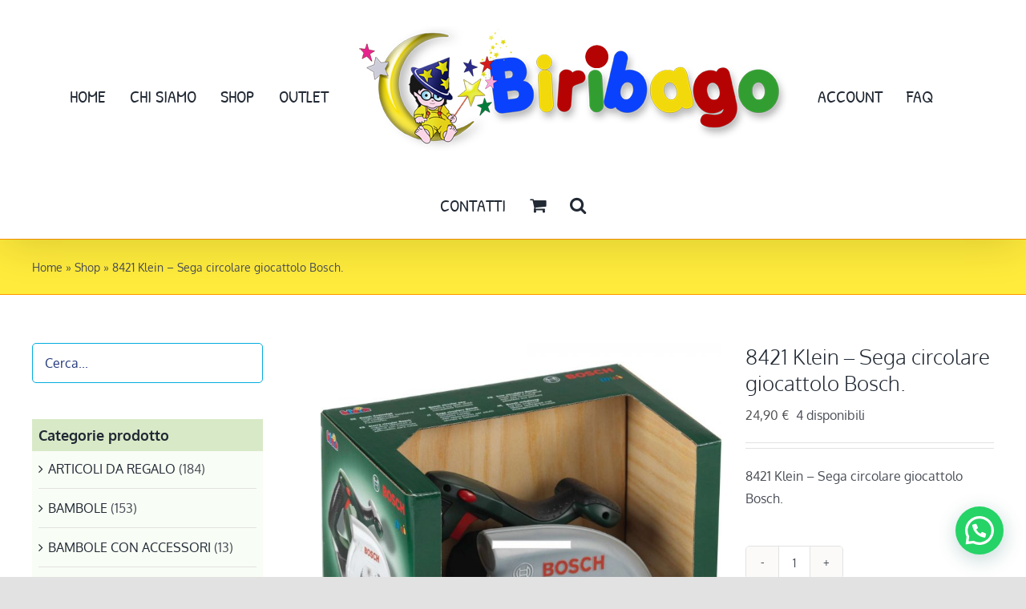

--- FILE ---
content_type: text/html; charset=UTF-8
request_url: https://www.magobiribago.it/prodotto/8421-klein-sega-circolare-giocattolo-bosch/
body_size: 33962
content:
<!DOCTYPE html>
<html class="avada-html-layout-wide avada-html-header-position-top" lang="it-IT" prefix="og: http://ogp.me/ns# fb: http://ogp.me/ns/fb#">
<head>
	<meta http-equiv="X-UA-Compatible" content="IE=edge" />
	<meta http-equiv="Content-Type" content="text/html; charset=utf-8"/>
	<meta name="viewport" content="width=device-width, initial-scale=1" />
	<script type="text/javascript">
	window.dataLayer = window.dataLayer || [];

	function gtag() {
		dataLayer.push(arguments);
	}

	gtag("consent", "default", {
		ad_personalization: "denied",
		ad_storage: "denied",
		ad_user_data: "denied",
		analytics_storage: "denied",
		functionality_storage: "denied",
		personalization_storage: "denied",
		security_storage: "granted",
		wait_for_update: 500,
	});
	gtag("set", "ads_data_redaction", true);
	</script>
<script type="text/javascript"
		id="Cookiebot"
		src="https://consent.cookiebot.com/uc.js"
		data-implementation="wp"
		data-cbid="7a806874-5ec3-4c63-9904-385760978010"
						data-culture="IT"
					></script>
<script type="text/javascript">
/* <![CDATA[ */
window.JetpackScriptData = {"site":{"icon":"https://i0.wp.com/www.magobiribago.it/wp-content/uploads/2025/07/cropped-grazie-maghetto.jpg?w=64\u0026ssl=1","title":"Mago Biribago Giocattoli","host":"unknown","is_wpcom_platform":false}};
/* ]]> */
</script>
<meta name='robots' content='index, follow, max-image-preview:large, max-snippet:-1, max-video-preview:-1' />
<script>window._wca = window._wca || [];</script>

	<!-- This site is optimized with the Yoast SEO plugin v25.5 - https://yoast.com/wordpress/plugins/seo/ -->
	<title>8421 Klein - Sega circolare giocattolo Bosch. - Mago Biribago Giocattoli</title>
	<link rel="canonical" href="https://www.magobiribago.it/prodotto/8421-klein-sega-circolare-giocattolo-bosch/" />
	<meta property="og:locale" content="it_IT" />
	<meta property="og:type" content="article" />
	<meta property="og:title" content="8421 Klein - Sega circolare giocattolo Bosch. - Mago Biribago Giocattoli" />
	<meta property="og:description" content="8421 Klein - Sega circolare giocattolo Bosch." />
	<meta property="og:url" content="https://www.magobiribago.it/prodotto/8421-klein-sega-circolare-giocattolo-bosch/" />
	<meta property="og:site_name" content="Mago Biribago Giocattoli" />
	<meta property="article:publisher" content="https://it-it.facebook.com/BiribagoGiocattoli/" />
	<meta property="article:modified_time" content="2025-06-06T00:48:55+00:00" />
	<meta property="og:image" content="https://www.magobiribago.it/wp-content/uploads/2021/11/8421-1.jpg" />
	<meta property="og:image:width" content="2000" />
	<meta property="og:image:height" content="2000" />
	<meta property="og:image:type" content="image/jpeg" />
	<meta name="twitter:card" content="summary_large_image" />
	<meta name="twitter:label1" content="Tempo di lettura stimato" />
	<meta name="twitter:data1" content="1 minuto" />
	<script type="application/ld+json" class="yoast-schema-graph">{"@context":"https://schema.org","@graph":[{"@type":"WebPage","@id":"https://www.magobiribago.it/prodotto/8421-klein-sega-circolare-giocattolo-bosch/","url":"https://www.magobiribago.it/prodotto/8421-klein-sega-circolare-giocattolo-bosch/","name":"8421 Klein - Sega circolare giocattolo Bosch. - Mago Biribago Giocattoli","isPartOf":{"@id":"https://www.magobiribago.it/#website"},"primaryImageOfPage":{"@id":"https://www.magobiribago.it/prodotto/8421-klein-sega-circolare-giocattolo-bosch/#primaryimage"},"image":{"@id":"https://www.magobiribago.it/prodotto/8421-klein-sega-circolare-giocattolo-bosch/#primaryimage"},"thumbnailUrl":"https://www.magobiribago.it/wp-content/uploads/2021/11/8421-1.jpg","datePublished":"2025-06-06T00:48:54+00:00","dateModified":"2025-06-06T00:48:55+00:00","breadcrumb":{"@id":"https://www.magobiribago.it/prodotto/8421-klein-sega-circolare-giocattolo-bosch/#breadcrumb"},"inLanguage":"it-IT","potentialAction":[{"@type":"ReadAction","target":["https://www.magobiribago.it/prodotto/8421-klein-sega-circolare-giocattolo-bosch/"]}]},{"@type":"ImageObject","inLanguage":"it-IT","@id":"https://www.magobiribago.it/prodotto/8421-klein-sega-circolare-giocattolo-bosch/#primaryimage","url":"https://www.magobiribago.it/wp-content/uploads/2021/11/8421-1.jpg","contentUrl":"https://www.magobiribago.it/wp-content/uploads/2021/11/8421-1.jpg","width":2000,"height":2000},{"@type":"BreadcrumbList","@id":"https://www.magobiribago.it/prodotto/8421-klein-sega-circolare-giocattolo-bosch/#breadcrumb","itemListElement":[{"@type":"ListItem","position":1,"name":"Home","item":"https://www.magobiribago.it/"},{"@type":"ListItem","position":2,"name":"Shop","item":"https://www.magobiribago.it/negozio/"},{"@type":"ListItem","position":3,"name":"8421 Klein &#8211; Sega circolare giocattolo Bosch."}]},{"@type":"WebSite","@id":"https://www.magobiribago.it/#website","url":"https://www.magobiribago.it/","name":"Mago Biribago Giocattoli","description":"Il tuo mago dei giochi","publisher":{"@id":"https://www.magobiribago.it/#organization"},"potentialAction":[{"@type":"SearchAction","target":{"@type":"EntryPoint","urlTemplate":"https://www.magobiribago.it/?s={search_term_string}"},"query-input":{"@type":"PropertyValueSpecification","valueRequired":true,"valueName":"search_term_string"}}],"inLanguage":"it-IT"},{"@type":"Organization","@id":"https://www.magobiribago.it/#organization","name":"Mago Biribago","url":"https://www.magobiribago.it/","logo":{"@type":"ImageObject","inLanguage":"it-IT","@id":"https://www.magobiribago.it/#/schema/logo/image/","url":"https://www.magobiribago.it/wp-content/uploads/2021/10/biribago-logo-header-550-copy.png","contentUrl":"https://www.magobiribago.it/wp-content/uploads/2021/10/biribago-logo-header-550-copy.png","width":550,"height":159,"caption":"Mago Biribago"},"image":{"@id":"https://www.magobiribago.it/#/schema/logo/image/"},"sameAs":["https://it-it.facebook.com/BiribagoGiocattoli/"]}]}</script>
	<!-- / Yoast SEO plugin. -->


<link rel='dns-prefetch' href='//stats.wp.com' />
<link rel="alternate" type="application/rss+xml" title="Mago Biribago Giocattoli &raquo; Feed" href="https://www.magobiribago.it/feed/" />
<link rel="alternate" type="application/rss+xml" title="Mago Biribago Giocattoli &raquo; Feed dei commenti" href="https://www.magobiribago.it/comments/feed/" />
					<link rel="shortcut icon" href="https://www.magobiribago.it/wp-content/uploads/2021/09/favicon-64.jpg" type="image/x-icon" />
		
		
		
				<link rel="alternate" type="application/rss+xml" title="Mago Biribago Giocattoli &raquo; 8421 Klein &#8211; Sega circolare giocattolo Bosch. Feed dei commenti" href="https://www.magobiribago.it/prodotto/8421-klein-sega-circolare-giocattolo-bosch/feed/" />
<link rel="alternate" title="oEmbed (JSON)" type="application/json+oembed" href="https://www.magobiribago.it/wp-json/oembed/1.0/embed?url=https%3A%2F%2Fwww.magobiribago.it%2Fprodotto%2F8421-klein-sega-circolare-giocattolo-bosch%2F" />
<link rel="alternate" title="oEmbed (XML)" type="text/xml+oembed" href="https://www.magobiribago.it/wp-json/oembed/1.0/embed?url=https%3A%2F%2Fwww.magobiribago.it%2Fprodotto%2F8421-klein-sega-circolare-giocattolo-bosch%2F&#038;format=xml" />
					<meta name="description" content="I piccoli appassionati e le piccole appassionate del fai-da-te emulano gli adulti nei giochi di ruolo con la sega circolare e in più allenano la loro fantasia e la loro motricità
La sega circolare giocattolo è una riproduzione fedele e a misura di bambino dell&#039;originale nel design Bosch.
Il disco della sega circolare giocattolo gira in modo"/>
				
		<meta property="og:locale" content="it_IT"/>
		<meta property="og:type" content="article"/>
		<meta property="og:site_name" content="Mago Biribago Giocattoli"/>
		<meta property="og:title" content="8421 Klein - Sega circolare giocattolo Bosch. - Mago Biribago Giocattoli"/>
				<meta property="og:description" content="I piccoli appassionati e le piccole appassionate del fai-da-te emulano gli adulti nei giochi di ruolo con la sega circolare e in più allenano la loro fantasia e la loro motricità
La sega circolare giocattolo è una riproduzione fedele e a misura di bambino dell&#039;originale nel design Bosch.
Il disco della sega circolare giocattolo gira in modo"/>
				<meta property="og:url" content="https://www.magobiribago.it/prodotto/8421-klein-sega-circolare-giocattolo-bosch/"/>
													<meta property="article:modified_time" content="2025-06-06T00:48:55+01:00"/>
											<meta property="og:image" content="https://www.magobiribago.it/wp-content/uploads/2021/11/8421-1.jpg"/>
		<meta property="og:image:width" content="2000"/>
		<meta property="og:image:height" content="2000"/>
		<meta property="og:image:type" content="image/jpeg"/>
				<style id='wp-img-auto-sizes-contain-inline-css' type='text/css'>
img:is([sizes=auto i],[sizes^="auto," i]){contain-intrinsic-size:3000px 1500px}
/*# sourceURL=wp-img-auto-sizes-contain-inline-css */
</style>
<link rel='stylesheet' id='layerslider-css' href='https://www.magobiribago.it/wp-content/plugins/LayerSlider/assets/static/layerslider/css/layerslider.css?ver=7.14.4' type='text/css' media='all' />
<style id='wp-emoji-styles-inline-css' type='text/css'>

	img.wp-smiley, img.emoji {
		display: inline !important;
		border: none !important;
		box-shadow: none !important;
		height: 1em !important;
		width: 1em !important;
		margin: 0 0.07em !important;
		vertical-align: -0.1em !important;
		background: none !important;
		padding: 0 !important;
	}
/*# sourceURL=wp-emoji-styles-inline-css */
</style>
<style id='wp-block-library-inline-css' type='text/css'>
:root{--wp-block-synced-color:#7a00df;--wp-block-synced-color--rgb:122,0,223;--wp-bound-block-color:var(--wp-block-synced-color);--wp-editor-canvas-background:#ddd;--wp-admin-theme-color:#007cba;--wp-admin-theme-color--rgb:0,124,186;--wp-admin-theme-color-darker-10:#006ba1;--wp-admin-theme-color-darker-10--rgb:0,107,160.5;--wp-admin-theme-color-darker-20:#005a87;--wp-admin-theme-color-darker-20--rgb:0,90,135;--wp-admin-border-width-focus:2px}@media (min-resolution:192dpi){:root{--wp-admin-border-width-focus:1.5px}}.wp-element-button{cursor:pointer}:root .has-very-light-gray-background-color{background-color:#eee}:root .has-very-dark-gray-background-color{background-color:#313131}:root .has-very-light-gray-color{color:#eee}:root .has-very-dark-gray-color{color:#313131}:root .has-vivid-green-cyan-to-vivid-cyan-blue-gradient-background{background:linear-gradient(135deg,#00d084,#0693e3)}:root .has-purple-crush-gradient-background{background:linear-gradient(135deg,#34e2e4,#4721fb 50%,#ab1dfe)}:root .has-hazy-dawn-gradient-background{background:linear-gradient(135deg,#faaca8,#dad0ec)}:root .has-subdued-olive-gradient-background{background:linear-gradient(135deg,#fafae1,#67a671)}:root .has-atomic-cream-gradient-background{background:linear-gradient(135deg,#fdd79a,#004a59)}:root .has-nightshade-gradient-background{background:linear-gradient(135deg,#330968,#31cdcf)}:root .has-midnight-gradient-background{background:linear-gradient(135deg,#020381,#2874fc)}:root{--wp--preset--font-size--normal:16px;--wp--preset--font-size--huge:42px}.has-regular-font-size{font-size:1em}.has-larger-font-size{font-size:2.625em}.has-normal-font-size{font-size:var(--wp--preset--font-size--normal)}.has-huge-font-size{font-size:var(--wp--preset--font-size--huge)}.has-text-align-center{text-align:center}.has-text-align-left{text-align:left}.has-text-align-right{text-align:right}.has-fit-text{white-space:nowrap!important}#end-resizable-editor-section{display:none}.aligncenter{clear:both}.items-justified-left{justify-content:flex-start}.items-justified-center{justify-content:center}.items-justified-right{justify-content:flex-end}.items-justified-space-between{justify-content:space-between}.screen-reader-text{border:0;clip-path:inset(50%);height:1px;margin:-1px;overflow:hidden;padding:0;position:absolute;width:1px;word-wrap:normal!important}.screen-reader-text:focus{background-color:#ddd;clip-path:none;color:#444;display:block;font-size:1em;height:auto;left:5px;line-height:normal;padding:15px 23px 14px;text-decoration:none;top:5px;width:auto;z-index:100000}html :where(.has-border-color){border-style:solid}html :where([style*=border-top-color]){border-top-style:solid}html :where([style*=border-right-color]){border-right-style:solid}html :where([style*=border-bottom-color]){border-bottom-style:solid}html :where([style*=border-left-color]){border-left-style:solid}html :where([style*=border-width]){border-style:solid}html :where([style*=border-top-width]){border-top-style:solid}html :where([style*=border-right-width]){border-right-style:solid}html :where([style*=border-bottom-width]){border-bottom-style:solid}html :where([style*=border-left-width]){border-left-style:solid}html :where(img[class*=wp-image-]){height:auto;max-width:100%}:where(figure){margin:0 0 1em}html :where(.is-position-sticky){--wp-admin--admin-bar--position-offset:var(--wp-admin--admin-bar--height,0px)}@media screen and (max-width:600px){html :where(.is-position-sticky){--wp-admin--admin-bar--position-offset:0px}}

/*# sourceURL=wp-block-library-inline-css */
</style><link rel='stylesheet' id='wc-blocks-style-css' href='https://www.magobiribago.it/wp-content/plugins/woocommerce/assets/client/blocks/wc-blocks.css?ver=wc-10.0.5' type='text/css' media='all' />
<style id='global-styles-inline-css' type='text/css'>
:root{--wp--preset--aspect-ratio--square: 1;--wp--preset--aspect-ratio--4-3: 4/3;--wp--preset--aspect-ratio--3-4: 3/4;--wp--preset--aspect-ratio--3-2: 3/2;--wp--preset--aspect-ratio--2-3: 2/3;--wp--preset--aspect-ratio--16-9: 16/9;--wp--preset--aspect-ratio--9-16: 9/16;--wp--preset--color--black: #000000;--wp--preset--color--cyan-bluish-gray: #abb8c3;--wp--preset--color--white: #ffffff;--wp--preset--color--pale-pink: #f78da7;--wp--preset--color--vivid-red: #cf2e2e;--wp--preset--color--luminous-vivid-orange: #ff6900;--wp--preset--color--luminous-vivid-amber: #fcb900;--wp--preset--color--light-green-cyan: #7bdcb5;--wp--preset--color--vivid-green-cyan: #00d084;--wp--preset--color--pale-cyan-blue: #8ed1fc;--wp--preset--color--vivid-cyan-blue: #0693e3;--wp--preset--color--vivid-purple: #9b51e0;--wp--preset--color--awb-color-1: rgba(255,255,255,1);--wp--preset--color--awb-color-2: rgba(249,249,251,1);--wp--preset--color--awb-color-3: rgba(242,243,245,1);--wp--preset--color--awb-color-4: rgba(226,226,226,1);--wp--preset--color--awb-color-5: rgba(85,85,85,1);--wp--preset--color--awb-color-6: rgba(74,78,87,1);--wp--preset--color--awb-color-7: rgba(51,51,51,1);--wp--preset--color--awb-color-8: rgba(33,41,52,1);--wp--preset--color--awb-color-custom-10: rgba(101,188,123,1);--wp--preset--color--awb-color-custom-11: rgba(242,243,245,0.7);--wp--preset--color--awb-color-custom-12: rgba(255,255,255,0.8);--wp--preset--color--awb-color-custom-13: rgba(3,169,244,1);--wp--preset--color--awb-color-custom-14: rgba(29,36,45,1);--wp--preset--color--awb-color-custom-15: rgba(0,0,0,1);--wp--preset--color--awb-color-custom-16: rgba(242,243,245,0.8);--wp--preset--color--awb-color-custom-17: rgba(158,160,164,1);--wp--preset--color--awb-color-custom-18: rgba(224,222,222,1);--wp--preset--gradient--vivid-cyan-blue-to-vivid-purple: linear-gradient(135deg,rgb(6,147,227) 0%,rgb(155,81,224) 100%);--wp--preset--gradient--light-green-cyan-to-vivid-green-cyan: linear-gradient(135deg,rgb(122,220,180) 0%,rgb(0,208,130) 100%);--wp--preset--gradient--luminous-vivid-amber-to-luminous-vivid-orange: linear-gradient(135deg,rgb(252,185,0) 0%,rgb(255,105,0) 100%);--wp--preset--gradient--luminous-vivid-orange-to-vivid-red: linear-gradient(135deg,rgb(255,105,0) 0%,rgb(207,46,46) 100%);--wp--preset--gradient--very-light-gray-to-cyan-bluish-gray: linear-gradient(135deg,rgb(238,238,238) 0%,rgb(169,184,195) 100%);--wp--preset--gradient--cool-to-warm-spectrum: linear-gradient(135deg,rgb(74,234,220) 0%,rgb(151,120,209) 20%,rgb(207,42,186) 40%,rgb(238,44,130) 60%,rgb(251,105,98) 80%,rgb(254,248,76) 100%);--wp--preset--gradient--blush-light-purple: linear-gradient(135deg,rgb(255,206,236) 0%,rgb(152,150,240) 100%);--wp--preset--gradient--blush-bordeaux: linear-gradient(135deg,rgb(254,205,165) 0%,rgb(254,45,45) 50%,rgb(107,0,62) 100%);--wp--preset--gradient--luminous-dusk: linear-gradient(135deg,rgb(255,203,112) 0%,rgb(199,81,192) 50%,rgb(65,88,208) 100%);--wp--preset--gradient--pale-ocean: linear-gradient(135deg,rgb(255,245,203) 0%,rgb(182,227,212) 50%,rgb(51,167,181) 100%);--wp--preset--gradient--electric-grass: linear-gradient(135deg,rgb(202,248,128) 0%,rgb(113,206,126) 100%);--wp--preset--gradient--midnight: linear-gradient(135deg,rgb(2,3,129) 0%,rgb(40,116,252) 100%);--wp--preset--font-size--small: 12px;--wp--preset--font-size--medium: 20px;--wp--preset--font-size--large: 24px;--wp--preset--font-size--x-large: 42px;--wp--preset--font-size--normal: 16px;--wp--preset--font-size--xlarge: 32px;--wp--preset--font-size--huge: 48px;--wp--preset--spacing--20: 0.44rem;--wp--preset--spacing--30: 0.67rem;--wp--preset--spacing--40: 1rem;--wp--preset--spacing--50: 1.5rem;--wp--preset--spacing--60: 2.25rem;--wp--preset--spacing--70: 3.38rem;--wp--preset--spacing--80: 5.06rem;--wp--preset--shadow--natural: 6px 6px 9px rgba(0, 0, 0, 0.2);--wp--preset--shadow--deep: 12px 12px 50px rgba(0, 0, 0, 0.4);--wp--preset--shadow--sharp: 6px 6px 0px rgba(0, 0, 0, 0.2);--wp--preset--shadow--outlined: 6px 6px 0px -3px rgb(255, 255, 255), 6px 6px rgb(0, 0, 0);--wp--preset--shadow--crisp: 6px 6px 0px rgb(0, 0, 0);}:where(.is-layout-flex){gap: 0.5em;}:where(.is-layout-grid){gap: 0.5em;}body .is-layout-flex{display: flex;}.is-layout-flex{flex-wrap: wrap;align-items: center;}.is-layout-flex > :is(*, div){margin: 0;}body .is-layout-grid{display: grid;}.is-layout-grid > :is(*, div){margin: 0;}:where(.wp-block-columns.is-layout-flex){gap: 2em;}:where(.wp-block-columns.is-layout-grid){gap: 2em;}:where(.wp-block-post-template.is-layout-flex){gap: 1.25em;}:where(.wp-block-post-template.is-layout-grid){gap: 1.25em;}.has-black-color{color: var(--wp--preset--color--black) !important;}.has-cyan-bluish-gray-color{color: var(--wp--preset--color--cyan-bluish-gray) !important;}.has-white-color{color: var(--wp--preset--color--white) !important;}.has-pale-pink-color{color: var(--wp--preset--color--pale-pink) !important;}.has-vivid-red-color{color: var(--wp--preset--color--vivid-red) !important;}.has-luminous-vivid-orange-color{color: var(--wp--preset--color--luminous-vivid-orange) !important;}.has-luminous-vivid-amber-color{color: var(--wp--preset--color--luminous-vivid-amber) !important;}.has-light-green-cyan-color{color: var(--wp--preset--color--light-green-cyan) !important;}.has-vivid-green-cyan-color{color: var(--wp--preset--color--vivid-green-cyan) !important;}.has-pale-cyan-blue-color{color: var(--wp--preset--color--pale-cyan-blue) !important;}.has-vivid-cyan-blue-color{color: var(--wp--preset--color--vivid-cyan-blue) !important;}.has-vivid-purple-color{color: var(--wp--preset--color--vivid-purple) !important;}.has-black-background-color{background-color: var(--wp--preset--color--black) !important;}.has-cyan-bluish-gray-background-color{background-color: var(--wp--preset--color--cyan-bluish-gray) !important;}.has-white-background-color{background-color: var(--wp--preset--color--white) !important;}.has-pale-pink-background-color{background-color: var(--wp--preset--color--pale-pink) !important;}.has-vivid-red-background-color{background-color: var(--wp--preset--color--vivid-red) !important;}.has-luminous-vivid-orange-background-color{background-color: var(--wp--preset--color--luminous-vivid-orange) !important;}.has-luminous-vivid-amber-background-color{background-color: var(--wp--preset--color--luminous-vivid-amber) !important;}.has-light-green-cyan-background-color{background-color: var(--wp--preset--color--light-green-cyan) !important;}.has-vivid-green-cyan-background-color{background-color: var(--wp--preset--color--vivid-green-cyan) !important;}.has-pale-cyan-blue-background-color{background-color: var(--wp--preset--color--pale-cyan-blue) !important;}.has-vivid-cyan-blue-background-color{background-color: var(--wp--preset--color--vivid-cyan-blue) !important;}.has-vivid-purple-background-color{background-color: var(--wp--preset--color--vivid-purple) !important;}.has-black-border-color{border-color: var(--wp--preset--color--black) !important;}.has-cyan-bluish-gray-border-color{border-color: var(--wp--preset--color--cyan-bluish-gray) !important;}.has-white-border-color{border-color: var(--wp--preset--color--white) !important;}.has-pale-pink-border-color{border-color: var(--wp--preset--color--pale-pink) !important;}.has-vivid-red-border-color{border-color: var(--wp--preset--color--vivid-red) !important;}.has-luminous-vivid-orange-border-color{border-color: var(--wp--preset--color--luminous-vivid-orange) !important;}.has-luminous-vivid-amber-border-color{border-color: var(--wp--preset--color--luminous-vivid-amber) !important;}.has-light-green-cyan-border-color{border-color: var(--wp--preset--color--light-green-cyan) !important;}.has-vivid-green-cyan-border-color{border-color: var(--wp--preset--color--vivid-green-cyan) !important;}.has-pale-cyan-blue-border-color{border-color: var(--wp--preset--color--pale-cyan-blue) !important;}.has-vivid-cyan-blue-border-color{border-color: var(--wp--preset--color--vivid-cyan-blue) !important;}.has-vivid-purple-border-color{border-color: var(--wp--preset--color--vivid-purple) !important;}.has-vivid-cyan-blue-to-vivid-purple-gradient-background{background: var(--wp--preset--gradient--vivid-cyan-blue-to-vivid-purple) !important;}.has-light-green-cyan-to-vivid-green-cyan-gradient-background{background: var(--wp--preset--gradient--light-green-cyan-to-vivid-green-cyan) !important;}.has-luminous-vivid-amber-to-luminous-vivid-orange-gradient-background{background: var(--wp--preset--gradient--luminous-vivid-amber-to-luminous-vivid-orange) !important;}.has-luminous-vivid-orange-to-vivid-red-gradient-background{background: var(--wp--preset--gradient--luminous-vivid-orange-to-vivid-red) !important;}.has-very-light-gray-to-cyan-bluish-gray-gradient-background{background: var(--wp--preset--gradient--very-light-gray-to-cyan-bluish-gray) !important;}.has-cool-to-warm-spectrum-gradient-background{background: var(--wp--preset--gradient--cool-to-warm-spectrum) !important;}.has-blush-light-purple-gradient-background{background: var(--wp--preset--gradient--blush-light-purple) !important;}.has-blush-bordeaux-gradient-background{background: var(--wp--preset--gradient--blush-bordeaux) !important;}.has-luminous-dusk-gradient-background{background: var(--wp--preset--gradient--luminous-dusk) !important;}.has-pale-ocean-gradient-background{background: var(--wp--preset--gradient--pale-ocean) !important;}.has-electric-grass-gradient-background{background: var(--wp--preset--gradient--electric-grass) !important;}.has-midnight-gradient-background{background: var(--wp--preset--gradient--midnight) !important;}.has-small-font-size{font-size: var(--wp--preset--font-size--small) !important;}.has-medium-font-size{font-size: var(--wp--preset--font-size--medium) !important;}.has-large-font-size{font-size: var(--wp--preset--font-size--large) !important;}.has-x-large-font-size{font-size: var(--wp--preset--font-size--x-large) !important;}
/*# sourceURL=global-styles-inline-css */
</style>

<style id='classic-theme-styles-inline-css' type='text/css'>
/*! This file is auto-generated */
.wp-block-button__link{color:#fff;background-color:#32373c;border-radius:9999px;box-shadow:none;text-decoration:none;padding:calc(.667em + 2px) calc(1.333em + 2px);font-size:1.125em}.wp-block-file__button{background:#32373c;color:#fff;text-decoration:none}
/*# sourceURL=/wp-includes/css/classic-themes.min.css */
</style>
<link rel='stylesheet' id='gmwqp-style-css' href='https://www.magobiribago.it/wp-content/plugins/gm-woo-product-list-widget//css/style.css?ver=1.0.0' type='text/css' media='all' />
<style id='woocommerce-inline-inline-css' type='text/css'>
.woocommerce form .form-row .required { visibility: visible; }
/*# sourceURL=woocommerce-inline-inline-css */
</style>
<link rel='stylesheet' id='gateway-css' href='https://www.magobiribago.it/wp-content/plugins/woocommerce-paypal-payments/modules/ppcp-button/assets/css/gateway.css?ver=3.0.7' type='text/css' media='all' />
<link rel='stylesheet' id='brands-styles-css' href='https://www.magobiribago.it/wp-content/plugins/woocommerce/assets/css/brands.css?ver=10.0.5' type='text/css' media='all' />
<link rel='stylesheet' id='child-style-css' href='https://www.magobiribago.it/wp-content/themes/Avada-Child-Theme/style.css?ver=6.9' type='text/css' media='all' />
<link rel='stylesheet' id='fusion-dynamic-css-css' href='https://www.magobiribago.it/wp-content/uploads/fusion-styles/b95551261b746aa3e253f92a7cf2ff21.min.css?ver=3.12.2' type='text/css' media='all' />
<script type="text/template" id="tmpl-variation-template">
	<div class="woocommerce-variation-description">{{{ data.variation.variation_description }}}</div>
	<div class="woocommerce-variation-price">{{{ data.variation.price_html }}}</div>
	<div class="woocommerce-variation-availability">{{{ data.variation.availability_html }}}</div>
</script>
<script type="text/template" id="tmpl-unavailable-variation-template">
	<p role="alert">Questo prodotto non è disponibile. Scegli un&#039;altra combinazione.</p>
</script>
<script type="text/javascript" src="https://www.magobiribago.it/wp-includes/js/jquery/jquery.min.js?ver=3.7.1" id="jquery-core-js"></script>
<script type="text/javascript" src="https://www.magobiribago.it/wp-includes/js/jquery/jquery-migrate.min.js?ver=3.4.1" id="jquery-migrate-js"></script>
<script type="text/javascript" id="layerslider-utils-js-extra">
/* <![CDATA[ */
var LS_Meta = {"v":"7.14.4","fixGSAP":"1"};
//# sourceURL=layerslider-utils-js-extra
/* ]]> */
</script>
<script type="text/javascript" src="https://www.magobiribago.it/wp-content/plugins/LayerSlider/assets/static/layerslider/js/layerslider.utils.js?ver=7.14.4" id="layerslider-utils-js"></script>
<script type="text/javascript" src="https://www.magobiribago.it/wp-content/plugins/LayerSlider/assets/static/layerslider/js/layerslider.kreaturamedia.jquery.js?ver=7.14.4" id="layerslider-js"></script>
<script type="text/javascript" src="https://www.magobiribago.it/wp-content/plugins/LayerSlider/assets/static/layerslider/js/layerslider.transitions.js?ver=7.14.4" id="layerslider-transitions-js"></script>
<script type="text/javascript" id="tp-js-js-extra">
/* <![CDATA[ */
var trustpilot_settings = {"key":"pnxeNZ9Cm3slbCiT","TrustpilotScriptUrl":"https://invitejs.trustpilot.com/tp.min.js","IntegrationAppUrl":"//ecommscript-integrationapp.trustpilot.com","PreviewScriptUrl":"//ecommplugins-scripts.trustpilot.com/v2.1/js/preview.min.js","PreviewCssUrl":"//ecommplugins-scripts.trustpilot.com/v2.1/css/preview.min.css","PreviewWPCssUrl":"//ecommplugins-scripts.trustpilot.com/v2.1/css/preview_wp.css","WidgetScriptUrl":"//widget.trustpilot.com/bootstrap/v5/tp.widget.bootstrap.min.js"};
//# sourceURL=tp-js-js-extra
/* ]]> */
</script>
<script type="text/javascript" src="https://www.magobiribago.it/wp-content/plugins/trustpilot-reviews/review/assets/js/headerScript.min.js?ver=1.0&#039; async=&#039;async" id="tp-js-js"></script>
<script type="text/javascript" src="https://www.magobiribago.it/wp-content/plugins/woocommerce/assets/js/jquery-blockui/jquery.blockUI.min.js?ver=2.7.0-wc.10.0.5" id="jquery-blockui-js" defer="defer" data-wp-strategy="defer"></script>
<script type="text/javascript" id="wc-add-to-cart-js-extra">
/* <![CDATA[ */
var wc_add_to_cart_params = {"ajax_url":"/wp-admin/admin-ajax.php","wc_ajax_url":"/?wc-ajax=%%endpoint%%","i18n_view_cart":"Visualizza carrello","cart_url":"https://www.magobiribago.it/cart/","is_cart":"","cart_redirect_after_add":"yes"};
//# sourceURL=wc-add-to-cart-js-extra
/* ]]> */
</script>
<script type="text/javascript" src="https://www.magobiribago.it/wp-content/plugins/woocommerce/assets/js/frontend/add-to-cart.min.js?ver=10.0.5" id="wc-add-to-cart-js" defer="defer" data-wp-strategy="defer"></script>
<script type="text/javascript" src="https://www.magobiribago.it/wp-content/plugins/woocommerce/assets/js/zoom/jquery.zoom.min.js?ver=1.7.21-wc.10.0.5" id="zoom-js" defer="defer" data-wp-strategy="defer"></script>
<script type="text/javascript" id="wc-single-product-js-extra">
/* <![CDATA[ */
var wc_single_product_params = {"i18n_required_rating_text":"Seleziona una valutazione","i18n_rating_options":["1 stella su 5","2 stelle su 5","3 stelle su 5","4 stelle su 5","5 stelle su 5"],"i18n_product_gallery_trigger_text":"Visualizza la galleria di immagini a schermo intero","review_rating_required":"yes","flexslider":{"rtl":false,"animation":"slide","smoothHeight":true,"directionNav":true,"controlNav":"thumbnails","slideshow":false,"animationSpeed":500,"animationLoop":false,"allowOneSlide":false,"prevText":"\u003Ci class=\"awb-icon-angle-left\"\u003E\u003C/i\u003E","nextText":"\u003Ci class=\"awb-icon-angle-right\"\u003E\u003C/i\u003E"},"zoom_enabled":"1","zoom_options":[],"photoswipe_enabled":"","photoswipe_options":{"shareEl":false,"closeOnScroll":false,"history":false,"hideAnimationDuration":0,"showAnimationDuration":0},"flexslider_enabled":"1"};
//# sourceURL=wc-single-product-js-extra
/* ]]> */
</script>
<script type="text/javascript" src="https://www.magobiribago.it/wp-content/plugins/woocommerce/assets/js/frontend/single-product.min.js?ver=10.0.5" id="wc-single-product-js" defer="defer" data-wp-strategy="defer"></script>
<script type="text/javascript" src="https://www.magobiribago.it/wp-content/plugins/woocommerce/assets/js/js-cookie/js.cookie.min.js?ver=2.1.4-wc.10.0.5" id="js-cookie-js" defer="defer" data-wp-strategy="defer"></script>
<script type="text/javascript" id="woocommerce-js-extra">
/* <![CDATA[ */
var woocommerce_params = {"ajax_url":"/wp-admin/admin-ajax.php","wc_ajax_url":"/?wc-ajax=%%endpoint%%","i18n_password_show":"Mostra password","i18n_password_hide":"Nascondi password"};
//# sourceURL=woocommerce-js-extra
/* ]]> */
</script>
<script type="text/javascript" src="https://www.magobiribago.it/wp-content/plugins/woocommerce/assets/js/frontend/woocommerce.min.js?ver=10.0.5" id="woocommerce-js" defer="defer" data-wp-strategy="defer"></script>
<script type="text/javascript" src="https://www.magobiribago.it/wp-includes/js/underscore.min.js?ver=1.13.7" id="underscore-js"></script>
<script type="text/javascript" id="wp-util-js-extra">
/* <![CDATA[ */
var _wpUtilSettings = {"ajax":{"url":"/wp-admin/admin-ajax.php"}};
//# sourceURL=wp-util-js-extra
/* ]]> */
</script>
<script type="text/javascript" src="https://www.magobiribago.it/wp-includes/js/wp-util.min.js?ver=6.9" id="wp-util-js"></script>
<script type="text/javascript" id="wc-add-to-cart-variation-js-extra">
/* <![CDATA[ */
var wc_add_to_cart_variation_params = {"wc_ajax_url":"/?wc-ajax=%%endpoint%%","i18n_no_matching_variations_text":"Nessun prodotto corrisponde alla tua scelta. Prova con un'altra combinazione.","i18n_make_a_selection_text":"Seleziona le opzioni del prodotto prima di aggiungerlo al carrello.","i18n_unavailable_text":"Questo prodotto non \u00e8 disponibile. Scegli un'altra combinazione.","i18n_reset_alert_text":"La tua selezione \u00e8 stata azzerata. Seleziona le opzioni del prodotto prima di aggiungerlo al carrello."};
//# sourceURL=wc-add-to-cart-variation-js-extra
/* ]]> */
</script>
<script type="text/javascript" src="https://www.magobiribago.it/wp-content/plugins/woocommerce/assets/js/frontend/add-to-cart-variation.min.js?ver=10.0.5" id="wc-add-to-cart-variation-js" defer="defer" data-wp-strategy="defer"></script>
<script type="text/javascript" src="https://stats.wp.com/s-202604.js" id="woocommerce-analytics-js" defer="defer" data-wp-strategy="defer"></script>
<meta name="generator" content="Powered by LayerSlider 7.14.4 - Build Heros, Sliders, and Popups. Create Animations and Beautiful, Rich Web Content as Easy as Never Before on WordPress." />
<!-- LayerSlider updates and docs at: https://layerslider.com -->
<link rel="https://api.w.org/" href="https://www.magobiribago.it/wp-json/" /><link rel="alternate" title="JSON" type="application/json" href="https://www.magobiribago.it/wp-json/wp/v2/product/61604" /><link rel="EditURI" type="application/rsd+xml" title="RSD" href="https://www.magobiribago.it/xmlrpc.php?rsd" />
<meta name="generator" content="WordPress 6.9" />
<meta name="generator" content="WooCommerce 10.0.5" />
<link rel='shortlink' href='https://www.magobiribago.it/?p=61604' />
	<style>img#wpstats{display:none}</style>
		<!-- Google site verification - Google for WooCommerce -->
<meta name="google-site-verification" content="bhH6aRsBxmEsX7cBT-34NaKlkj1O-o5TYGHnMm3NVfY" />
<link rel="preload" href="https://www.magobiribago.it/wp-content/themes/Avada/includes/lib/assets/fonts/icomoon/awb-icons.woff" as="font" type="font/woff" crossorigin><link rel="preload" href="//www.magobiribago.it/wp-content/themes/Avada/includes/lib/assets/fonts/fontawesome/webfonts/fa-brands-400.woff2" as="font" type="font/woff2" crossorigin><link rel="preload" href="//www.magobiribago.it/wp-content/themes/Avada/includes/lib/assets/fonts/fontawesome/webfonts/fa-regular-400.woff2" as="font" type="font/woff2" crossorigin><link rel="preload" href="//www.magobiribago.it/wp-content/themes/Avada/includes/lib/assets/fonts/fontawesome/webfonts/fa-solid-900.woff2" as="font" type="font/woff2" crossorigin><link rel="preload" href="https://www.magobiribago.it/wp-content/uploads/fusion-icons/avada-classic-v1.0/fonts/avada-classic.ttf?bi30fy" as="font" type="font/ttf" crossorigin><style type="text/css" id="css-fb-visibility">@media screen and (max-width: 640px){.fusion-no-small-visibility{display:none !important;}body .sm-text-align-center{text-align:center !important;}body .sm-text-align-left{text-align:left !important;}body .sm-text-align-right{text-align:right !important;}body .sm-flex-align-center{justify-content:center !important;}body .sm-flex-align-flex-start{justify-content:flex-start !important;}body .sm-flex-align-flex-end{justify-content:flex-end !important;}body .sm-mx-auto{margin-left:auto !important;margin-right:auto !important;}body .sm-ml-auto{margin-left:auto !important;}body .sm-mr-auto{margin-right:auto !important;}body .fusion-absolute-position-small{position:absolute;top:auto;width:100%;}.awb-sticky.awb-sticky-small{ position: sticky; top: var(--awb-sticky-offset,0); }}@media screen and (min-width: 641px) and (max-width: 1024px){.fusion-no-medium-visibility{display:none !important;}body .md-text-align-center{text-align:center !important;}body .md-text-align-left{text-align:left !important;}body .md-text-align-right{text-align:right !important;}body .md-flex-align-center{justify-content:center !important;}body .md-flex-align-flex-start{justify-content:flex-start !important;}body .md-flex-align-flex-end{justify-content:flex-end !important;}body .md-mx-auto{margin-left:auto !important;margin-right:auto !important;}body .md-ml-auto{margin-left:auto !important;}body .md-mr-auto{margin-right:auto !important;}body .fusion-absolute-position-medium{position:absolute;top:auto;width:100%;}.awb-sticky.awb-sticky-medium{ position: sticky; top: var(--awb-sticky-offset,0); }}@media screen and (min-width: 1025px){.fusion-no-large-visibility{display:none !important;}body .lg-text-align-center{text-align:center !important;}body .lg-text-align-left{text-align:left !important;}body .lg-text-align-right{text-align:right !important;}body .lg-flex-align-center{justify-content:center !important;}body .lg-flex-align-flex-start{justify-content:flex-start !important;}body .lg-flex-align-flex-end{justify-content:flex-end !important;}body .lg-mx-auto{margin-left:auto !important;margin-right:auto !important;}body .lg-ml-auto{margin-left:auto !important;}body .lg-mr-auto{margin-right:auto !important;}body .fusion-absolute-position-large{position:absolute;top:auto;width:100%;}.awb-sticky.awb-sticky-large{ position: sticky; top: var(--awb-sticky-offset,0); }}</style>	<noscript><style>.woocommerce-product-gallery{ opacity: 1 !important; }</style></noscript>
				<script  type="text/javascript">
				!function(f,b,e,v,n,t,s){if(f.fbq)return;n=f.fbq=function(){n.callMethod?
					n.callMethod.apply(n,arguments):n.queue.push(arguments)};if(!f._fbq)f._fbq=n;
					n.push=n;n.loaded=!0;n.version='2.0';n.queue=[];t=b.createElement(e);t.async=!0;
					t.src=v;s=b.getElementsByTagName(e)[0];s.parentNode.insertBefore(t,s)}(window,
					document,'script','https://connect.facebook.net/en_US/fbevents.js');
			</script>
			<!-- WooCommerce Facebook Integration Begin -->
			<script  type="text/javascript">

				fbq('init', '428182624620531', {}, {
    "agent": "woocommerce-10.0.5-3.5.4"
});

				document.addEventListener( 'DOMContentLoaded', function() {
					// Insert placeholder for events injected when a product is added to the cart through AJAX.
					document.body.insertAdjacentHTML( 'beforeend', '<div class=\"wc-facebook-pixel-event-placeholder\"></div>' );
				}, false );

			</script>
			<!-- WooCommerce Facebook Integration End -->
					<script type="text/javascript">
			var doc = document.documentElement;
			doc.setAttribute( 'data-useragent', navigator.userAgent );
		</script>
		<script async src="https://www.googletagmanager.com/gtag/js?id=G-2XKK1WE6P8"></script>
<script>
  window.dataLayer = window.dataLayer || [];
  function gtag(){dataLayer.push(arguments);}
  gtag('js', new Date());

  gtag('config', 'G-2XKK1WE6P8');
</script>
		<!-- Global site tag (gtag.js) - Google Ads: AW-11251449026 - Google for WooCommerce -->
		<script async src="https://www.googletagmanager.com/gtag/js?id=AW-11251449026"></script>
		<script>
			window.dataLayer = window.dataLayer || [];
			function gtag() { dataLayer.push(arguments); }
			gtag( 'consent', 'default', {
				analytics_storage: 'denied',
				ad_storage: 'denied',
				ad_user_data: 'denied',
				ad_personalization: 'denied',
				region: ['AT', 'BE', 'BG', 'HR', 'CY', 'CZ', 'DK', 'EE', 'FI', 'FR', 'DE', 'GR', 'HU', 'IS', 'IE', 'IT', 'LV', 'LI', 'LT', 'LU', 'MT', 'NL', 'NO', 'PL', 'PT', 'RO', 'SK', 'SI', 'ES', 'SE', 'GB', 'CH'],
				wait_for_update: 500,
			} );
			gtag('js', new Date());
			gtag('set', 'developer_id.dOGY3NW', true);
			gtag("config", "AW-11251449026", { "groups": "GLA", "send_page_view": false });		</script>

		
	<!-- TrustBox script -->
<script type="text/javascript" src="//widget.trustpilot.com/bootstrap/v5/tp.widget.bootstrap.min.js" async></script>
<!-- End TrustBox script --><link rel='stylesheet' id='wc-stripe-blocks-checkout-style-css' href='https://www.magobiribago.it/wp-content/plugins/woocommerce-gateway-stripe/build/upe-blocks.css?ver=a7aab132721a0ef865695d5cfdc746fb' type='text/css' media='all' />
<link rel='stylesheet' id='mailpoet_public-css' href='https://www.magobiribago.it/wp-content/plugins/mailpoet/assets/dist/css/mailpoet-public.b1f0906e.css?ver=6.9' type='text/css' media='all' />
<link rel='stylesheet' id='wc-stripe-upe-classic-css' href='https://www.magobiribago.it/wp-content/plugins/woocommerce-gateway-stripe/build/upe-classic.css?ver=9.6.0' type='text/css' media='all' />
<link rel='stylesheet' id='stripelink_styles-css' href='https://www.magobiribago.it/wp-content/plugins/woocommerce-gateway-stripe/assets/css/stripe-link.css?ver=9.6.0' type='text/css' media='all' />
<link rel='stylesheet' id='joinchat-css' href='https://www.magobiribago.it/wp-content/plugins/creame-whatsapp-me/public/css/joinchat.min.css?ver=6.0.6' type='text/css' media='all' />
<style id='joinchat-inline-css' type='text/css'>
.joinchat{--ch:142;--cs:70%;--cl:49%;--bw:1}
/*# sourceURL=joinchat-inline-css */
</style>
</head>

<body class="wp-singular product-template-default single single-product postid-61604 wp-custom-logo wp-theme-Avada wp-child-theme-Avada-Child-Theme theme-Avada woocommerce woocommerce-page woocommerce-no-js has-sidebar fusion-image-hovers fusion-pagination-sizing fusion-button_type-flat fusion-button_span-no fusion-button_gradient-linear avada-image-rollover-circle-yes avada-image-rollover-yes avada-image-rollover-direction-left fusion-body ltr fusion-sticky-header no-mobile-slidingbar no-mobile-totop avada-has-rev-slider-styles fusion-disable-outline fusion-sub-menu-fade mobile-logo-pos-left layout-wide-mode avada-has-boxed-modal-shadow- layout-scroll-offset-full avada-has-zero-margin-offset-top fusion-top-header menu-text-align-center fusion-woo-product-design-classic fusion-woo-shop-page-columns-3 fusion-woo-related-columns-4 fusion-woo-archive-page-columns-3 fusion-woocommerce-equal-heights avada-has-woo-gallery-disabled woo-sale-badge-circle woo-outofstock-badge-top_bar mobile-menu-design-flyout fusion-show-pagination-text fusion-header-layout-v7 avada-responsive avada-footer-fx-none avada-menu-highlight-style-bottombar fusion-search-form-clean fusion-main-menu-search-overlay fusion-avatar-circle avada-sticky-shrinkage avada-dropdown-styles avada-blog-layout-large avada-blog-archive-layout-large avada-header-shadow-yes avada-menu-icon-position-left avada-has-megamenu-shadow avada-has-header-100-width avada-has-mobile-menu-search avada-has-main-nav-search-icon avada-has-breadcrumb-mobile-hidden avada-has-titlebar-bar_and_content avada-header-border-color-full-transparent avada-has-pagination-width_height avada-flyout-menu-direction-fade avada-ec-views-v1" data-awb-post-id="61604">
	<script type="text/javascript">
/* <![CDATA[ */
gtag("event", "page_view", {send_to: "GLA"});
/* ]]> */
</script>
	<a class="skip-link screen-reader-text" href="#content">Salta al contenuto</a>

	<div id="boxed-wrapper">
		
		<div id="wrapper" class="fusion-wrapper">
			<div id="home" style="position:relative;top:-1px;"></div>
							
										
							<div id="sliders-container" class="fusion-slider-visibility">
					</div>
				
					
			<header class="fusion-header-wrapper fusion-header-shadow">
				<div class="fusion-header-v7 fusion-logo-alignment fusion-logo-left fusion-sticky-menu- fusion-sticky-logo-1 fusion-mobile-logo-  fusion-mobile-menu-design-flyout fusion-header-has-flyout-menu">
					<div class="fusion-header-sticky-height"></div>
<div class="fusion-header" >
	<div class="fusion-row fusion-middle-logo-menu">
					<div class="fusion-header-has-flyout-menu-content">
				<nav class="fusion-main-menu fusion-main-menu-sticky" aria-label="Menu Principale"><div class="fusion-overlay-search">		<form role="search" class="searchform fusion-search-form  fusion-search-form-clean" method="get" action="https://www.magobiribago.it/">
			<div class="fusion-search-form-content">

				
				<div class="fusion-search-field search-field">
					<label><span class="screen-reader-text">Cerca per:</span>
													<input type="search" value="" name="s" class="s" placeholder="Cerca..." required aria-required="true" aria-label="Cerca..."/>
											</label>
				</div>
				<div class="fusion-search-button search-button">
					<input type="submit" class="fusion-search-submit searchsubmit" aria-label="Cerca" value="&#xf002;" />
									</div>

				
			</div>


			
		</form>
		<div class="fusion-search-spacer"></div><a href="#" role="button" aria-label="Close Search" class="fusion-close-search"></a></div><ul id="menu-main-menu" class="fusion-menu fusion-middle-logo-ul"><li  id="menu-item-3559"  class="menu-item menu-item-type-post_type menu-item-object-page menu-item-home menu-item-3559"  data-item-id="3559"><a  href="https://www.magobiribago.it/" class="fusion-top-level-link fusion-bottombar-highlight"><span class="menu-text">HOME</span></a></li><li  id="menu-item-3508"  class="menu-item menu-item-type-post_type menu-item-object-page menu-item-3508"  data-item-id="3508"><a  href="https://www.magobiribago.it/chi-siamo/" class="fusion-top-level-link fusion-bottombar-highlight"><span class="menu-text">CHI SIAMO</span></a></li><li  id="menu-item-3496"  class="menu-item menu-item-type-post_type menu-item-object-page current_page_parent menu-item-3496"  data-item-id="3496"><a  href="https://www.magobiribago.it/negozio/" class="fusion-top-level-link fusion-bottombar-highlight"><span class="menu-text">SHOP</span></a></li><li  id="menu-item-3835"  class="menu-item menu-item-type-post_type menu-item-object-page menu-item-3835"  data-item-id="3835"><a  href="https://www.magobiribago.it/outlet/" class="fusion-top-level-link fusion-bottombar-highlight"><span class="menu-text">OUTLET</span></a></li>	<li class="fusion-middle-logo-menu-logo fusion-logo" data-margin-top="5px" data-margin-bottom="25px" data-margin-left="0px" data-margin-right="0px">
			<a class="fusion-logo-link"  href="https://www.magobiribago.it/" >

						<!-- standard logo -->
			<img src="https://www.magobiribago.it/wp-content/uploads/2021/10/biribago-logo-header-550-copy.png" srcset="https://www.magobiribago.it/wp-content/uploads/2021/10/biribago-logo-header-550-copy.png 1x" width="550" height="159" alt="Mago Biribago Giocattoli Logo" data-retina_logo_url="" class="fusion-standard-logo" />

			
											<!-- sticky header logo -->
				<img src="https://www.magobiribago.it/wp-content/uploads/2021/10/biribago-logo-header-550-copy.png" srcset="https://www.magobiribago.it/wp-content/uploads/2021/10/biribago-logo-header-550-copy.png 1x" width="550" height="159" alt="Mago Biribago Giocattoli Logo" data-retina_logo_url="" class="fusion-sticky-logo" />
					</a>
		</li><li  id="menu-item-3507"  class="menu-item menu-item-type-post_type menu-item-object-page menu-item-3507"  data-item-id="3507"><a  href="https://www.magobiribago.it/mio-account/" class="fusion-top-level-link fusion-bottombar-highlight"><span class="menu-text">ACCOUNT</span></a></li><li  id="menu-item-3852"  class="menu-item menu-item-type-post_type menu-item-object-page menu-item-3852"  data-item-id="3852"><a  href="https://www.magobiribago.it/faq/" class="fusion-top-level-link fusion-bottombar-highlight"><span class="menu-text">FAQ</span></a></li><li  id="menu-item-3509"  class="menu-item menu-item-type-post_type menu-item-object-page menu-item-3509"  data-item-id="3509"><a  href="https://www.magobiribago.it/contact-us/" class="fusion-top-level-link fusion-bottombar-highlight"><span class="menu-text">CONTATTI</span></a></li><li class="fusion-custom-menu-item fusion-menu-cart fusion-main-menu-cart"><a class="fusion-main-menu-icon" href="https://www.magobiribago.it/cart/"><span class="menu-text" aria-label="Visualizza carrello"></span></a></li><li class="fusion-custom-menu-item fusion-main-menu-search fusion-search-overlay"><a class="fusion-main-menu-icon" href="#" aria-label="Cerca" data-title="Cerca" title="Cerca" role="button" aria-expanded="false"></a></li></ul></nav><div class="fusion-flyout-menu-icons fusion-flyout-mobile-menu-icons">
	<div class="fusion-flyout-cart-wrapper"><a href="https://www.magobiribago.it/cart/" class="fusion-icon awb-icon-shopping-cart" aria-hidden="true" aria-label="Cavicchio carrello di acquisto"></a></div>
	
			<div class="fusion-flyout-search-toggle">
			<div class="fusion-toggle-icon">
				<div class="fusion-toggle-icon-line"></div>
				<div class="fusion-toggle-icon-line"></div>
				<div class="fusion-toggle-icon-line"></div>
			</div>
			<a class="fusion-icon awb-icon-search" aria-hidden="true" aria-label="Attiva/Disattiva ricerca" href="#"></a>
		</div>
	
				<a class="fusion-flyout-menu-toggle" aria-hidden="true" aria-label="Attiva/disattiva menu" href="#">
			<div class="fusion-toggle-icon-line"></div>
			<div class="fusion-toggle-icon-line"></div>
			<div class="fusion-toggle-icon-line"></div>
		</a>
	</div>

	<div class="fusion-flyout-search">
				<form role="search" class="searchform fusion-search-form  fusion-search-form-clean" method="get" action="https://www.magobiribago.it/">
			<div class="fusion-search-form-content">

				
				<div class="fusion-search-field search-field">
					<label><span class="screen-reader-text">Cerca per:</span>
													<input type="search" value="" name="s" class="s" placeholder="Cerca..." required aria-required="true" aria-label="Cerca..."/>
											</label>
				</div>
				<div class="fusion-search-button search-button">
					<input type="submit" class="fusion-search-submit searchsubmit" aria-label="Cerca" value="&#xf002;" />
									</div>

				
			</div>


			
		</form>
			</div>

<div class="fusion-flyout-menu-bg"></div>

<nav class="fusion-mobile-nav-holder fusion-flyout-menu fusion-flyout-mobile-menu" aria-label="Menu Mobile Principale"></nav>

							</div>
			</div>
</div>
				</div>
				<div class="fusion-clearfix"></div>
			</header>
			
							
			<section class="avada-page-titlebar-wrapper" aria-label="Barra Titolo Pagina">
	<div class="fusion-page-title-bar fusion-page-title-bar-none fusion-page-title-bar-right">
		<div class="fusion-page-title-row">
			<div class="fusion-page-title-wrapper">
				<div class="fusion-page-title-captions">

					
					
				</div>

															<div class="fusion-page-title-secondary">
							<nav class="fusion-breadcrumbs awb-yoast-breadcrumbs" aria-label="Breadcrumb"><span><span><a href="https://www.magobiribago.it/">Home</a></span> » <span><a href="https://www.magobiribago.it/negozio/">Shop</a></span> » <span class="breadcrumb_last" aria-current="page">8421 Klein &#8211; Sega circolare giocattolo Bosch.</span></span></nav>						</div>
									
			</div>
		</div>
	</div>
</section>

						<main id="main" class="clearfix ">
				<div class="fusion-row" style="">

			<div class="woocommerce-container">
			<section id="content" class="" style="float: right;">
		
					
			<div class="woocommerce-notices-wrapper"></div><div id="product-61604" class="product type-product post-61604 status-publish first instock product_cat-giocattoli has-post-thumbnail purchasable product-type-simple product-grid-view">

	<div class="avada-single-product-gallery-wrapper avada-product-images-global avada-product-images-thumbnails-bottom">
<div class="woocommerce-product-gallery woocommerce-product-gallery--with-images woocommerce-product-gallery--columns-4 images avada-product-gallery" data-columns="4" style="opacity: 0; transition: opacity .25s ease-in-out;">
	<div class="woocommerce-product-gallery__wrapper">
		<div data-thumb="https://www.magobiribago.it/wp-content/uploads/2021/11/8421-1-200x200.jpg" data-thumb-alt="8421 Klein - Sega circolare giocattolo Bosch." data-thumb-srcset="https://www.magobiribago.it/wp-content/uploads/2021/11/8421-1-66x66.jpg 66w, https://www.magobiribago.it/wp-content/uploads/2021/11/8421-1-150x150.jpg 150w, https://www.magobiribago.it/wp-content/uploads/2021/11/8421-1-200x200.jpg 200w, https://www.magobiribago.it/wp-content/uploads/2021/11/8421-1-300x300.jpg 300w, https://www.magobiribago.it/wp-content/uploads/2021/11/8421-1-400x400.jpg 400w, https://www.magobiribago.it/wp-content/uploads/2021/11/8421-1-500x500.jpg 500w, https://www.magobiribago.it/wp-content/uploads/2021/11/8421-1-600x600.jpg 600w, https://www.magobiribago.it/wp-content/uploads/2021/11/8421-1-700x700.jpg 700w, https://www.magobiribago.it/wp-content/uploads/2021/11/8421-1-768x768.jpg 768w, https://www.magobiribago.it/wp-content/uploads/2021/11/8421-1-800x800.jpg 800w, https://www.magobiribago.it/wp-content/uploads/2021/11/8421-1-1024x1024.jpg 1024w, https://www.magobiribago.it/wp-content/uploads/2021/11/8421-1-1200x1200.jpg 1200w, https://www.magobiribago.it/wp-content/uploads/2021/11/8421-1-1536x1536.jpg 1536w"  data-thumb-sizes="(max-width: 200px) 100vw, 200px" class="woocommerce-product-gallery__image"><a href="https://www.magobiribago.it/wp-content/uploads/2021/11/8421-1.jpg"><img width="700" height="700" src="https://www.magobiribago.it/wp-content/uploads/2021/11/8421-1-700x700.jpg" class="wp-post-image" alt="8421 Klein - Sega circolare giocattolo Bosch." data-caption="" data-src="https://www.magobiribago.it/wp-content/uploads/2021/11/8421-1.jpg" data-large_image="https://www.magobiribago.it/wp-content/uploads/2021/11/8421-1.jpg" data-large_image_width="2000" data-large_image_height="2000" decoding="async" fetchpriority="high" srcset="https://www.magobiribago.it/wp-content/uploads/2021/11/8421-1-66x66.jpg 66w, https://www.magobiribago.it/wp-content/uploads/2021/11/8421-1-150x150.jpg 150w, https://www.magobiribago.it/wp-content/uploads/2021/11/8421-1-200x200.jpg 200w, https://www.magobiribago.it/wp-content/uploads/2021/11/8421-1-300x300.jpg 300w, https://www.magobiribago.it/wp-content/uploads/2021/11/8421-1-400x400.jpg 400w, https://www.magobiribago.it/wp-content/uploads/2021/11/8421-1-500x500.jpg 500w, https://www.magobiribago.it/wp-content/uploads/2021/11/8421-1-600x600.jpg 600w, https://www.magobiribago.it/wp-content/uploads/2021/11/8421-1-700x700.jpg 700w, https://www.magobiribago.it/wp-content/uploads/2021/11/8421-1-768x768.jpg 768w, https://www.magobiribago.it/wp-content/uploads/2021/11/8421-1-800x800.jpg 800w, https://www.magobiribago.it/wp-content/uploads/2021/11/8421-1-1024x1024.jpg 1024w, https://www.magobiribago.it/wp-content/uploads/2021/11/8421-1-1200x1200.jpg 1200w, https://www.magobiribago.it/wp-content/uploads/2021/11/8421-1-1536x1536.jpg 1536w" sizes="(max-width: 700px) 100vw, 700px" /></a><a class="avada-product-gallery-lightbox-trigger" href="https://www.magobiribago.it/wp-content/uploads/2021/11/8421-1.jpg" data-rel="iLightbox[]" alt="" data-title="8421" title="8421" data-caption=""></a></div>	</div>
</div>
</div>

	<div class="summary entry-summary">
		<div class="summary-container"><h1 itemprop="name" class="product_title entry-title">8421 Klein &#8211; Sega circolare giocattolo Bosch.</h1>
<p class="price"><span class="woocommerce-Price-amount amount"><bdi>24,90&nbsp;<span class="woocommerce-Price-currencySymbol">&euro;</span></bdi></span></p>
<div class="avada-availability">
	<p class="stock in-stock">4 disponibili</p></div>
<div class="ppcp-messages" data-partner-attribution-id="Woo_PPCP"></div><div class="product-border fusion-separator sep-double sep-solid"></div>

<div class="post-content woocommerce-product-details__short-description">
	<p>8421 Klein &#8211; Sega circolare giocattolo Bosch.</p>
</div>
<p class="stock in-stock">4 disponibili</p>

	
	<form class="cart" action="https://www.magobiribago.it/prodotto/8421-klein-sega-circolare-giocattolo-bosch/" method="post" enctype='multipart/form-data'>
		
		<div class="quantity">
		<label class="screen-reader-text" for="quantity_69710ca625610">8421 Klein - Sega circolare giocattolo Bosch. quantità</label>
	<input
		type="number"
				id="quantity_69710ca625610"
		class="input-text qty text"
		name="quantity"
		value="1"
		aria-label="Quantità prodotto"
				min="1"
		max="4"
					step="1"
			placeholder=""
			inputmode="numeric"
			autocomplete="off"
			/>
	</div>

		<button type="submit" name="add-to-cart" value="61604" class="single_add_to_cart_button button alt">Aggiungi al carrello</button>

			</form>

	
<div class="product_meta">

	
	
		<span class="sku_wrapper">COD: <span class="sku">8421</span></span>

	
	<span class="posted_in">Categoria: <a href="https://www.magobiribago.it/categoria-prodotto/giocattoli/" rel="tag">GIOCATTOLI</a></span>
	
	 <span class="posted_in">Marchio: <a href="https://www.magobiribago.it/product-brands/klein/" rel="tag">KLEIN</a></span>
</div>
</div>	</div>

	
	<div class="woocommerce-tabs wc-tabs-wrapper">
		<ul class="tabs wc-tabs" role="tablist">
							<li role="presentation" class="description_tab" id="tab-title-description">
					<a href="#tab-description" role="tab" aria-controls="tab-description">
						Descrizione					</a>
				</li>
							<li role="presentation" class="additional_information_tab" id="tab-title-additional_information">
					<a href="#tab-additional_information" role="tab" aria-controls="tab-additional_information">
						Informazioni aggiuntive					</a>
				</li>
					</ul>
					<div class="woocommerce-Tabs-panel woocommerce-Tabs-panel--description panel entry-content wc-tab" id="tab-description" role="tabpanel" aria-labelledby="tab-title-description">
				
<div class="post-content">
		  <h3 class="fusion-woocommerce-tab-title">Descrizione</h3>
	
	<p>I piccoli appassionati e le piccole appassionate del fai-da-te emulano gli adulti nei giochi di ruolo con la sega circolare e in più allenano la loro fantasia e la loro motricità<br />
La sega circolare giocattolo è una riproduzione fedele e a misura di bambino dell&#8217;originale nel design Bosch.<br />
Il disco della sega circolare giocattolo gira in modo innocuo ed è azionato a batterie.<br />
Quando viene premuto lo schermo di protezione vengono emessi i suoni della sega e un modulo luminoso imita una scintilla.<br />
Dimensioni: 23 cm x 16 cm x 14.5 cm; giocattolo per bambini a partire dai tre anni di età; batterie necessarie: 2 x R6-AA; non incluse.<br />
Età : 3 anni +</p>
</div>
			</div>
					<div class="woocommerce-Tabs-panel woocommerce-Tabs-panel--additional_information panel entry-content wc-tab" id="tab-additional_information" role="tabpanel" aria-labelledby="tab-title-additional_information">
				
	<h3 class="fusion-woocommerce-tab-title">Informazioni aggiuntive</h3>

<table class="woocommerce-product-attributes shop_attributes" aria-label="Dettagli del prodotto">
			<tr class="woocommerce-product-attributes-item woocommerce-product-attributes-item--attribute_pa_eta-minima">
			<th class="woocommerce-product-attributes-item__label" scope="row">età minima</th>
			<td class="woocommerce-product-attributes-item__value"><p><a href="https://www.magobiribago.it/eta-minima/0/" rel="tag">0</a></p>
</td>
		</tr>
			<tr class="woocommerce-product-attributes-item woocommerce-product-attributes-item--attribute_pa_eta-massima">
			<th class="woocommerce-product-attributes-item__label" scope="row">età massima</th>
			<td class="woocommerce-product-attributes-item__value"><p><a href="https://www.magobiribago.it/eta-massima/99/" rel="tag">99</a></p>
</td>
		</tr>
	</table>
			</div>
		
			</div>

<div class="fusion-clearfix"></div>

		<ul class="social-share clearfix">
		<li class="facebook">
			<a class="fusion-facebook-sharer-icon" href="https://www.facebook.com/sharer.php?u=https%3A%2F%2Fwww.magobiribago.it%2Fprodotto%2F8421-klein-sega-circolare-giocattolo-bosch%2F" target="_blank" rel="noopener noreferrer">
				<i class="fontawesome-icon medium circle-yes awb-icon-facebook" aria-hidden="true"></i>
				<div class="fusion-woo-social-share-text">
					<span>Condividi su Facebook</span>
				</div>
			</a>
		</li>
		<li class="twitter">
			<a href="https://x.com/intent/post?text=8421 Klein &#8211; Sega circolare giocattolo Bosch.&amp;url=https%3A%2F%2Fwww.magobiribago.it%2Fprodotto%2F8421-klein-sega-circolare-giocattolo-bosch%2F" target="_blank" rel="noopener noreferrer">
				<i class="fontawesome-icon medium circle-yes awb-icon-twitter" aria-hidden="true"></i>
				<div class="fusion-woo-social-share-text">
					<span>Condividi su Twitter</span>
				</div>
			</a>
		</li>
		<li class="pinterest">
						<a href="http://pinterest.com/pin/create/button/?url=https%3A%2F%2Fwww.magobiribago.it%2Fprodotto%2F8421-klein-sega-circolare-giocattolo-bosch%2F&amp;description=8421%20Klein%20%26%238211%3B%20Sega%20circolare%20giocattolo%20Bosch.&amp;media=https%3A%2F%2Fwww.magobiribago.it%2Fwp-content%2Fuploads%2F2021%2F11%2F8421-1.jpg" target="_blank" rel="noopener noreferrer">
				<i class="fontawesome-icon medium circle-yes awb-icon-pinterest" aria-hidden="true"></i>
				<div class="fusion-woo-social-share-text">
					<span>Condividi su Pinterest</span>
				</div>
			</a>
		</li>
		<li class="email">
			<a href="mailto:?subject=8421%20Klein%20%E2%80%93%20Sega%20circolare%20giocattolo%20Bosch.&body=https://www.magobiribago.it/prodotto/8421-klein-sega-circolare-giocattolo-bosch/" target="_blank" rel="noopener noreferrer">
				<i class="fontawesome-icon medium circle-yes awb-icon-mail" aria-hidden="true"></i>
				<div class="fusion-woo-social-share-text">
					<span>Email This Product</span>
				</div>
			</a>
		</li>
	</ul>
<div class="fusion-clearfix"></div>
	<section class="related products">

					<h2>Prodotti correlati</h2>
				<ul class="products clearfix products-4">

			
					<li class="product type-product post-76673 status-publish first instock product_cat-giocattoli has-post-thumbnail purchasable product-type-simple product-grid-view">
	<div class="fusion-product-wrapper">
<a href="https://www.magobiribago.it/prodotto/set-arco-cerbottana-2-in-1/" class="product-images" aria-label="Set Arco-Cerbottana 2 in 1">

<div class="featured-image crossfade-images">
	<img width="204" height="204" src="https://www.magobiribago.it/wp-content/uploads/2024/08/8003029602349.jpg" class="hover-image" alt="" decoding="async" srcset="https://www.magobiribago.it/wp-content/uploads/2024/08/8003029602349-66x66.jpg 66w, https://www.magobiribago.it/wp-content/uploads/2024/08/8003029602349-150x150.jpg 150w, https://www.magobiribago.it/wp-content/uploads/2024/08/8003029602349-200x200.jpg 200w, https://www.magobiribago.it/wp-content/uploads/2024/08/8003029602349.jpg 204w" sizes="(max-width: 204px) 100vw, 204px" />	<img width="204" height="204" src="https://www.magobiribago.it/wp-content/uploads/2024/05/8003029602349.jpg" class="attachment-woocommerce_thumbnail size-woocommerce_thumbnail wp-post-image" alt="" decoding="async" srcset="https://www.magobiribago.it/wp-content/uploads/2024/05/8003029602349-66x66.jpg 66w, https://www.magobiribago.it/wp-content/uploads/2024/05/8003029602349-150x150.jpg 150w, https://www.magobiribago.it/wp-content/uploads/2024/05/8003029602349-200x200.jpg 200w, https://www.magobiribago.it/wp-content/uploads/2024/05/8003029602349.jpg 204w" sizes="(max-width: 204px) 100vw, 204px" />
						<div class="cart-loading"><i class="awb-icon-spinner" aria-hidden="true"></i></div>
			</div>
</a>
<div class="fusion-product-content">
	<div class="product-details">
		<div class="product-details-container">
<h3 class="product-title">
	<a href="https://www.magobiribago.it/prodotto/set-arco-cerbottana-2-in-1/">
		Set Arco-Cerbottana 2 in 1	</a>
</h3>
<div class="fusion-price-rating">

	<span class="price"><span class="woocommerce-Price-amount amount"><bdi>16,90&nbsp;<span class="woocommerce-Price-currencySymbol">&euro;</span></bdi></span></span>
		</div>
	</div>
</div>


	<div class="product-buttons">
		<div class="fusion-content-sep sep-double sep-solid"></div>
		<div class="product-buttons-container clearfix">
<a href="?add-to-cart=76673" aria-describedby="woocommerce_loop_add_to_cart_link_describedby_76673" data-quantity="1" class="button product_type_simple add_to_cart_button ajax_add_to_cart" data-product_id="76673" data-product_sku="8003029602349" aria-label="Aggiungi al carrello: &quot;Set Arco-Cerbottana 2 in 1&quot;" rel="nofollow">Aggiungi al carrello</a>	<span id="woocommerce_loop_add_to_cart_link_describedby_76673" class="screen-reader-text">
			</span>

<a href="https://www.magobiribago.it/prodotto/set-arco-cerbottana-2-in-1/" class="show_details_button fusion-has-quick-view">
	Dettagli</a>

	<a href="#fusion-quick-view" class="fusion-quick-view" data-product-id="76673">
		Quick View	</a>

	</div>
	</div>

	</div> </div>
</li>

			
					<li class="product type-product post-80166 status-publish instock product_cat-giocattoli has-post-thumbnail purchasable product-type-simple product-grid-view">
	<div class="fusion-product-wrapper">
<a href="https://www.magobiribago.it/prodotto/biberon-pallini-per-pistola-villa/" class="product-images" aria-label="Biberon Pallini per Pistola &#8211; Villa">

<div class="featured-image crossfade-images">
	<img width="500" height="500" src="https://www.magobiribago.it/wp-content/uploads/2025/07/8006812050365-500x500.jpg" class="hover-image" alt="" decoding="async" srcset="https://www.magobiribago.it/wp-content/uploads/2025/07/8006812050365-66x66.jpg 66w, https://www.magobiribago.it/wp-content/uploads/2025/07/8006812050365-150x150.jpg 150w, https://www.magobiribago.it/wp-content/uploads/2025/07/8006812050365-200x200.jpg 200w, https://www.magobiribago.it/wp-content/uploads/2025/07/8006812050365-300x300.jpg 300w, https://www.magobiribago.it/wp-content/uploads/2025/07/8006812050365-400x400.jpg 400w, https://www.magobiribago.it/wp-content/uploads/2025/07/8006812050365-500x500.jpg 500w, https://www.magobiribago.it/wp-content/uploads/2025/07/8006812050365.jpg 600w" sizes="(max-width: 500px) 100vw, 500px" />	<img width="500" height="500" src="https://www.magobiribago.it/wp-content/uploads/2025/01/8006812050365-500x500.jpg" class="attachment-woocommerce_thumbnail size-woocommerce_thumbnail wp-post-image" alt="" decoding="async" srcset="https://www.magobiribago.it/wp-content/uploads/2025/01/8006812050365-66x66.jpg 66w, https://www.magobiribago.it/wp-content/uploads/2025/01/8006812050365-150x150.jpg 150w, https://www.magobiribago.it/wp-content/uploads/2025/01/8006812050365-200x200.jpg 200w, https://www.magobiribago.it/wp-content/uploads/2025/01/8006812050365-300x300.jpg 300w, https://www.magobiribago.it/wp-content/uploads/2025/01/8006812050365-400x400.jpg 400w, https://www.magobiribago.it/wp-content/uploads/2025/01/8006812050365-500x500.jpg 500w, https://www.magobiribago.it/wp-content/uploads/2025/01/8006812050365.jpg 600w" sizes="(max-width: 500px) 100vw, 500px" />
						<div class="cart-loading"><i class="awb-icon-spinner" aria-hidden="true"></i></div>
			</div>
</a>
<div class="fusion-product-content">
	<div class="product-details">
		<div class="product-details-container">
<h3 class="product-title">
	<a href="https://www.magobiribago.it/prodotto/biberon-pallini-per-pistola-villa/">
		Biberon Pallini per Pistola &#8211; Villa	</a>
</h3>
<div class="fusion-price-rating">

	<span class="price"><span class="woocommerce-Price-amount amount"><bdi>6,50&nbsp;<span class="woocommerce-Price-currencySymbol">&euro;</span></bdi></span></span>
		</div>
	</div>
</div>


	<div class="product-buttons">
		<div class="fusion-content-sep sep-double sep-solid"></div>
		<div class="product-buttons-container clearfix">
<a href="?add-to-cart=80166" aria-describedby="woocommerce_loop_add_to_cart_link_describedby_80166" data-quantity="1" class="button product_type_simple add_to_cart_button ajax_add_to_cart" data-product_id="80166" data-product_sku="8006812050365" aria-label="Aggiungi al carrello: &quot;Biberon Pallini per Pistola - Villa&quot;" rel="nofollow">Aggiungi al carrello</a>	<span id="woocommerce_loop_add_to_cart_link_describedby_80166" class="screen-reader-text">
			</span>

<a href="https://www.magobiribago.it/prodotto/biberon-pallini-per-pistola-villa/" class="show_details_button fusion-has-quick-view">
	Dettagli</a>

	<a href="#fusion-quick-view" class="fusion-quick-view" data-product-id="80166">
		Quick View	</a>

	</div>
	</div>

	</div> </div>
</li>

			
					<li class="product type-product post-82391 status-publish instock product_cat-giocattoli has-post-thumbnail purchasable product-type-simple product-grid-view">
	<div class="fusion-product-wrapper">
<a href="https://www.magobiribago.it/prodotto/zuru-x-shot-pro-series-1-fury-x/" class="product-images" aria-label="Zuru X-Shot Pro Series 1 Fury-X">

<div class="featured-image crossfade-images">
	<img width="225" height="225" src="https://www.magobiribago.it/wp-content/uploads/2025/12/4894680035935.jpg" class="hover-image" alt="" decoding="async" srcset="https://www.magobiribago.it/wp-content/uploads/2025/12/4894680035935-66x66.jpg 66w, https://www.magobiribago.it/wp-content/uploads/2025/12/4894680035935-150x150.jpg 150w, https://www.magobiribago.it/wp-content/uploads/2025/12/4894680035935-200x200.jpg 200w, https://www.magobiribago.it/wp-content/uploads/2025/12/4894680035935.jpg 225w" sizes="(max-width: 225px) 100vw, 225px" />	<img width="225" height="225" src="https://www.magobiribago.it/wp-content/uploads/2025/09/4894680035935.jpg" class="attachment-woocommerce_thumbnail size-woocommerce_thumbnail wp-post-image" alt="" decoding="async" srcset="https://www.magobiribago.it/wp-content/uploads/2025/09/4894680035935-66x66.jpg 66w, https://www.magobiribago.it/wp-content/uploads/2025/09/4894680035935-150x150.jpg 150w, https://www.magobiribago.it/wp-content/uploads/2025/09/4894680035935-200x200.jpg 200w, https://www.magobiribago.it/wp-content/uploads/2025/09/4894680035935.jpg 225w" sizes="(max-width: 225px) 100vw, 225px" />
						<div class="cart-loading"><i class="awb-icon-spinner" aria-hidden="true"></i></div>
			</div>
</a>
<div class="fusion-product-content">
	<div class="product-details">
		<div class="product-details-container">
<h3 class="product-title">
	<a href="https://www.magobiribago.it/prodotto/zuru-x-shot-pro-series-1-fury-x/">
		Zuru X-Shot Pro Series 1 Fury-X	</a>
</h3>
<div class="fusion-price-rating">

	<span class="price"><span class="woocommerce-Price-amount amount"><bdi>24,90&nbsp;<span class="woocommerce-Price-currencySymbol">&euro;</span></bdi></span></span>
		</div>
	</div>
</div>


	<div class="product-buttons">
		<div class="fusion-content-sep sep-double sep-solid"></div>
		<div class="product-buttons-container clearfix">
<a href="?add-to-cart=82391" aria-describedby="woocommerce_loop_add_to_cart_link_describedby_82391" data-quantity="1" class="button product_type_simple add_to_cart_button ajax_add_to_cart" data-product_id="82391" data-product_sku="4894680035935" aria-label="Aggiungi al carrello: &quot;Zuru X-Shot Pro Series 1 Fury-X&quot;" rel="nofollow">Aggiungi al carrello</a>	<span id="woocommerce_loop_add_to_cart_link_describedby_82391" class="screen-reader-text">
			</span>

<a href="https://www.magobiribago.it/prodotto/zuru-x-shot-pro-series-1-fury-x/" class="show_details_button fusion-has-quick-view">
	Dettagli</a>

	<a href="#fusion-quick-view" class="fusion-quick-view" data-product-id="82391">
		Quick View	</a>

	</div>
	</div>

	</div> </div>
</li>

			
					<li class="product type-product post-82928 status-publish last instock product_cat-giocattoli has-post-thumbnail purchasable product-type-simple product-grid-view">
	<div class="fusion-product-wrapper">
<a href="https://www.magobiribago.it/prodotto/bruder-b-world-motoslitta-con-personaggio/" class="product-images" aria-label="Bruder B-World Motoslitta con personaggio.">

<div class="featured-image">
		<img width="500" height="500" src="https://www.magobiribago.it/wp-content/uploads/2025/10/63101-500x500.jpg" class="attachment-woocommerce_thumbnail size-woocommerce_thumbnail wp-post-image" alt="" decoding="async" srcset="https://www.magobiribago.it/wp-content/uploads/2025/10/63101-66x66.jpg 66w, https://www.magobiribago.it/wp-content/uploads/2025/10/63101-150x150.jpg 150w, https://www.magobiribago.it/wp-content/uploads/2025/10/63101-200x200.jpg 200w, https://www.magobiribago.it/wp-content/uploads/2025/10/63101-300x300.jpg 300w, https://www.magobiribago.it/wp-content/uploads/2025/10/63101-400x400.jpg 400w, https://www.magobiribago.it/wp-content/uploads/2025/10/63101-500x500.jpg 500w, https://www.magobiribago.it/wp-content/uploads/2025/10/63101-600x600.jpg 600w, https://www.magobiribago.it/wp-content/uploads/2025/10/63101-700x700.jpg 700w, https://www.magobiribago.it/wp-content/uploads/2025/10/63101-768x768.jpg 768w, https://www.magobiribago.it/wp-content/uploads/2025/10/63101-800x800.jpg 800w, https://www.magobiribago.it/wp-content/uploads/2025/10/63101-1024x1024.jpg 1024w, https://www.magobiribago.it/wp-content/uploads/2025/10/63101-1200x1200.jpg 1200w, https://www.magobiribago.it/wp-content/uploads/2025/10/63101-1320x1320.jpg 1320w, https://www.magobiribago.it/wp-content/uploads/2025/10/63101.jpg 1500w" sizes="(max-width: 500px) 100vw, 500px" />
						<div class="cart-loading"><i class="awb-icon-spinner" aria-hidden="true"></i></div>
			</div>
</a>
<div class="fusion-product-content">
	<div class="product-details">
		<div class="product-details-container">
<h3 class="product-title">
	<a href="https://www.magobiribago.it/prodotto/bruder-b-world-motoslitta-con-personaggio/">
		Bruder B-World Motoslitta con personaggio.	</a>
</h3>
<div class="fusion-price-rating">

	<span class="price"><span class="woocommerce-Price-amount amount"><bdi>22,99&nbsp;<span class="woocommerce-Price-currencySymbol">&euro;</span></bdi></span></span>
		</div>
	</div>
</div>


	<div class="product-buttons">
		<div class="fusion-content-sep sep-double sep-solid"></div>
		<div class="product-buttons-container clearfix">
<a href="?add-to-cart=82928" aria-describedby="woocommerce_loop_add_to_cart_link_describedby_82928" data-quantity="1" class="button product_type_simple add_to_cart_button ajax_add_to_cart" data-product_id="82928" data-product_sku="63101" aria-label="Aggiungi al carrello: &quot;Bruder B-World Motoslitta con personaggio.&quot;" rel="nofollow">Aggiungi al carrello</a>	<span id="woocommerce_loop_add_to_cart_link_describedby_82928" class="screen-reader-text">
			</span>

<a href="https://www.magobiribago.it/prodotto/bruder-b-world-motoslitta-con-personaggio/" class="show_details_button fusion-has-quick-view">
	Dettagli</a>

	<a href="#fusion-quick-view" class="fusion-quick-view" data-product-id="82928">
		Quick View	</a>

	</div>
	</div>

	</div> </div>
</li>

			
		</ul>

	</section>
	</div>

<script type="text/javascript">
/* <![CDATA[ */
gtag("event", "view_item", {
			send_to: "GLA",
			ecomm_pagetype: "product",
			value: 24.900000,
			items:[{
				id: "gla_61604",
				price: 24.900000,
				google_business_vertical: "retail",
				name: "8421 Klein - Sega circolare giocattolo Bosch.",
				category: "GIOCATTOLI",
			}]});
/* ]]> */
</script>

		
	
	</section>
</div>

	<aside id="sidebar" class="sidebar fusion-widget-area fusion-content-widget-area fusion-sidebar-left fusion-sidebarcategorie" style="float: left;" data="">
											
					<div id="woocommerce_product_search-3" class="widget woocommerce widget_product_search" style="border-style: solid;border-color:transparent;border-width:0px;">
<form role="search" method="get" class="searchform" action="https://www.magobiribago.it/">
	<div>
		<input type="text" value="" name="s" class="s" placeholder="Cerca..." />
		<input type="hidden" name="post_type" value="product" />
	</div>
</form>
</div><div id="woocommerce_product_categories-2" class="widget woocommerce widget_product_categories" style="background-color: #ffffff;border-style: solid;border-color:transparent;border-width:0px;"><div class="heading"><h4 class="widget-title">Categorie prodotto</h4></div><ul class="product-categories"><li class="cat-item cat-item-130"><a href="https://www.magobiribago.it/categoria-prodotto/articoli-da-regalo/">ARTICOLI DA REGALO</a> <span class="count">(184)</span></li>
<li class="cat-item cat-item-587"><a href="https://www.magobiribago.it/categoria-prodotto/bambole/">BAMBOLE</a> <span class="count">(153)</span></li>
<li class="cat-item cat-item-456"><a href="https://www.magobiribago.it/categoria-prodotto/bambole-con-accessori/">BAMBOLE CON ACCESSORI</a> <span class="count">(13)</span></li>
<li class="cat-item cat-item-525"><a href="https://www.magobiribago.it/categoria-prodotto/biciclette-e-tricicli/">BICICLETTE E TRICICLI</a> <span class="count">(16)</span></li>
<li class="cat-item cat-item-81"><a href="https://www.magobiribago.it/categoria-prodotto/camion-e-macchine/">CAMION E MACCHINE</a> <span class="count">(129)</span></li>
<li class="cat-item cat-item-518"><a href="https://www.magobiribago.it/categoria-prodotto/carnevale/">CARNEVALE</a> <span class="count">(263)</span></li>
<li class="cat-item cat-item-131"><a href="https://www.magobiribago.it/categoria-prodotto/cartoleria/">CARTOLERIA</a> <span class="count">(71)</span></li>
<li class="cat-item cat-item-87"><a href="https://www.magobiribago.it/categoria-prodotto/cavalcabili/">CAVALCABILI</a> <span class="count">(9)</span></li>
<li class="cat-item cat-item-519"><a href="https://www.magobiribago.it/categoria-prodotto/costruzioni/">COSTRUZIONI</a> <span class="count">(621)</span></li>
<li class="cat-item cat-item-531"><a href="https://www.magobiribago.it/categoria-prodotto/cucine-e-accessori/">CUCINE E ACCESSORI</a> <span class="count">(37)</span></li>
<li class="cat-item cat-item-75 current-cat"><a href="https://www.magobiribago.it/categoria-prodotto/giocattoli/">GIOCATTOLI</a> <span class="count">(333)</span></li>
<li class="cat-item cat-item-254"><a href="https://www.magobiribago.it/categoria-prodotto/giochi-di-magia/">GIOCHI DI MAGIA</a> <span class="count">(3)</span></li>
<li class="cat-item cat-item-59"><a href="https://www.magobiribago.it/categoria-prodotto/giochi-educativi-e-creativi/">GIOCHI EDUCATIVI E CREATIVI</a> <span class="count">(415)</span></li>
<li class="cat-item cat-item-520"><a href="https://www.magobiribago.it/categoria-prodotto/giochi-in-scatole-e-di-societa/">GIOCHI IN SCATOLA E DI SOCIETA</a> <span class="count">(214)</span></li>
<li class="cat-item cat-item-384"><a href="https://www.magobiribago.it/categoria-prodotto/libri/">LIBRI</a> <span class="count">(61)</span></li>
<li class="cat-item cat-item-126"><a href="https://www.magobiribago.it/categoria-prodotto/mare/">MARE</a> <span class="count">(74)</span></li>
<li class="cat-item cat-item-99"><a href="https://www.magobiribago.it/categoria-prodotto/miniature/">MINIATURE</a> <span class="count">(64)</span></li>
<li class="cat-item cat-item-526"><a href="https://www.magobiribago.it/categoria-prodotto/pattini-monopattini-e-skate/">PATTINI, MONOPATTINI E SKATE</a> <span class="count">(11)</span></li>
<li class="cat-item cat-item-57"><a href="https://www.magobiribago.it/categoria-prodotto/peluche/">PELUCHE</a> <span class="count">(178)</span></li>
<li class="cat-item cat-item-96"><a href="https://www.magobiribago.it/categoria-prodotto/piste-elettriche-e-a-batterie/">PISTE ELETTRICHE E A BATTERIE</a> <span class="count">(10)</span></li>
<li class="cat-item cat-item-76"><a href="https://www.magobiribago.it/categoria-prodotto/prima-infanzia/">PRIMA INFANZIA</a> <span class="count">(122)</span></li>
<li class="cat-item cat-item-89"><a href="https://www.magobiribago.it/categoria-prodotto/puzzle/">PUZZLE</a> <span class="count">(188)</span></li>
<li class="cat-item cat-item-530"><a href="https://www.magobiribago.it/categoria-prodotto/radiocomandi/">RADIOCOMANDI</a> <span class="count">(24)</span></li>
<li class="cat-item cat-item-124"><a href="https://www.magobiribago.it/categoria-prodotto/strumenti-musicali/">STRUMENTI MUSICALI</a> <span class="count">(44)</span></li>
<li class="cat-item cat-item-69"><a href="https://www.magobiribago.it/categoria-prodotto/trattori-ruspe-e-accessori/">TRATTORI, RUSPE E ACCESSORI</a> <span class="count">(66)</span></li>
<li class="cat-item cat-item-529"><a href="https://www.magobiribago.it/categoria-prodotto/trucchi-per-bambini/">TRUCCHI PER BAMBINI</a> <span class="count">(77)</span></li>
</ul></div>			</aside>

						
					</div>  <!-- fusion-row -->
				</main>  <!-- #main -->
				
				
								
					
		<div class="fusion-footer">
					
	<footer class="fusion-footer-widget-area fusion-widget-area fusion-footer-widget-area-center">
		<div class="fusion-row">
			<div class="fusion-columns fusion-columns-4 fusion-widget-area">
				
																									<div class="fusion-column col-lg-3 col-md-3 col-sm-3">
							<style type="text/css" data-id="media_image-2">@media (max-width: 800px){#media_image-2{text-align:center !important;}}</style><section id="media_image-2" class="fusion-widget-mobile-align-center fusion-widget-align-center fusion-footer-widget-column widget widget_media_image" style="border-style: solid;text-align: center;border-color:transparent;border-width:0px;"><img width="300" height="55" src="https://www.magobiribago.it/wp-content/uploads/2021/09/biribago-logo-footer-300x55.png" class="image wp-image-3949  attachment-medium size-medium" alt="" style="max-width: 100%; height: auto;" decoding="async" srcset="https://www.magobiribago.it/wp-content/uploads/2021/09/biribago-logo-footer-200x37.png 200w, https://www.magobiribago.it/wp-content/uploads/2021/09/biribago-logo-footer-300x55.png 300w, https://www.magobiribago.it/wp-content/uploads/2021/09/biribago-logo-footer-400x74.png 400w, https://www.magobiribago.it/wp-content/uploads/2021/09/biribago-logo-footer.png 484w" sizes="(max-width: 300px) 100vw, 300px" /><div style="clear:both;"></div></section><style type="text/css" data-id="text-20">@media (max-width: 800px){#text-20{text-align:center !important;}}</style><section id="text-20" class="fusion-widget-mobile-align-center fusion-widget-align-center fusion-footer-widget-column widget widget_text" style="border-style: solid;text-align: center;border-color:transparent;border-width:0px;">			<div class="textwidget"><p><center>BIRIBAGO GIOCATTOLI</center>C.so Matteotti. 2<br />
50063 Figline Valdarno (FI)<br />
P.Iva 06679240488<br />
<strong>Tel: 055 0942897</strong><br />
Mob: 389 1577702</p>
</div>
		<div style="clear:both;"></div></section><style type="text/css" data-id="text-21">@media (max-width: 800px){#text-21{text-align:center !important;}}</style><section id="text-21" class="fusion-widget-mobile-align-center fusion-widget-align-center fusion-footer-widget-column widget widget_text" style="border-style: solid;text-align: center;border-color:transparent;border-width:0px;">			<div class="textwidget"><p><!-- TrustBox widget - Micro Review Count --></p>
<div class="trustpilot-widget" data-locale="it-IT" data-template-id="5419b6a8b0d04a076446a9ad" data-businessunit-id="6284e1f2911105d133902e8f" data-style-height="40px" data-style-width="100%" data-theme="dark"><a href="https://it.trustpilot.com/review/magobiribago.it" target="_blank" rel="noopener">Trustpilot</a></div>
<p><!-- End TrustBox widget --></p>
</div>
		<div style="clear:both;"></div></section>																					</div>
																										<div class="fusion-column col-lg-3 col-md-3 col-sm-3">
							<style type="text/css" data-id="nav_menu-2">@media (max-width: 800px){#nav_menu-2{text-align:center !important;}}</style><section id="nav_menu-2" class="fusion-widget-mobile-align-center fusion-widget-align-center fusion-footer-widget-column widget widget_nav_menu" style="border-style: solid;text-align: center;border-color:transparent;border-width:0px;"><div class="menu-main-menu-container"><ul id="menu-main-menu-1" class="menu"><li class="menu-item menu-item-type-post_type menu-item-object-page menu-item-home menu-item-3559"><a href="https://www.magobiribago.it/">HOME</a></li>
<li class="menu-item menu-item-type-post_type menu-item-object-page menu-item-3508"><a href="https://www.magobiribago.it/chi-siamo/">CHI SIAMO</a></li>
<li class="menu-item menu-item-type-post_type menu-item-object-page current_page_parent menu-item-3496"><a href="https://www.magobiribago.it/negozio/">SHOP</a></li>
<li class="menu-item menu-item-type-post_type menu-item-object-page menu-item-3835"><a href="https://www.magobiribago.it/outlet/">OUTLET</a></li>
<li class="menu-item menu-item-type-post_type menu-item-object-page menu-item-3507"><a href="https://www.magobiribago.it/mio-account/">ACCOUNT</a></li>
<li class="menu-item menu-item-type-post_type menu-item-object-page menu-item-3852"><a href="https://www.magobiribago.it/faq/">FAQ</a></li>
<li class="menu-item menu-item-type-post_type menu-item-object-page menu-item-3509"><a href="https://www.magobiribago.it/contact-us/">CONTATTI</a></li>
</ul></div><div style="clear:both;"></div></section>																					</div>
																										<div class="fusion-column col-lg-3 col-md-3 col-sm-3">
							<section id="text-24" class="fusion-footer-widget-column widget widget_text" style="border-style: solid;border-color:transparent;border-width:0px;">			<div class="textwidget"><p><a href="http://birinew.dev-wp.hiho.it/condizioni-generali-di-vendita/"><strong>CONDIZIONI GENERALI<br />
DI VENDITA</strong></a></p>
<p><a class="iubenda-white iubenda-noiframe iubenda-embed iubenda-noiframe " title="Privacy Policy " href="https://www.iubenda.com/privacy-policy/46367433">Privacy Policy</a><script type="text/javascript">(function (w,d) {var loader = function () {var s = d.createElement("script"), tag = d.getElementsByTagName("script")[0]; s.src="https://cdn.iubenda.com/iubenda.js"; tag.parentNode.insertBefore(s,tag);}; if(w.addEventListener){w.addEventListener("load", loader, false);}else if(w.attachEvent){w.attachEvent("onload", loader);}else{w.onload = loader;}})(window, document);</script></p>
</div>
		<div style="clear:both;"></div></section><section id="media_image-3" class="fusion-footer-widget-column widget widget_media_image" style="border-style: solid;border-color:transparent;border-width:0px;"><a href="https://www.facebook.com/BiribagoGiocattoli"><img width="70" height="72" src="https://www.magobiribago.it/wp-content/uploads/2021/12/facebook-ICON-100-e1638457065235.png" class="image wp-image-56123  attachment-70x72 size-70x72" alt="" style="max-width: 100%; height: auto;" decoding="async" /></a><div style="clear:both;"></div></section><section id="media_image-4" class="fusion-footer-widget-column widget widget_media_image" style="border-style: solid;border-color:transparent;border-width:0px;"><a href="https://www.instagram.com/magobiribago.giocattoli/"><img width="70" height="72" src="https://www.magobiribago.it/wp-content/uploads/2021/12/ISTAGRAM-ICON-e1638457084665.png" class="image wp-image-56124  attachment-full size-full" alt="" style="max-width: 100%; height: auto;" decoding="async" /></a><div style="clear:both;"></div></section>																					</div>
																										<div class="fusion-column fusion-column-last col-lg-3 col-md-3 col-sm-3">
							<section id="text-25" class="fusion-footer-widget-column widget widget_text" style="border-style: solid;border-color:transparent;border-width:0px;">			<div class="textwidget"><p><strong>ISCRIVITI ALLA NEWSLETTER</strong></p>
<p><b>Subito</b> per te tutte le info sui nuovi arrivi e gli sconti <strong>OUTLET</strong></p>
  
  
  <div class="
    mailpoet_form_popup_overlay
      "></div>
  <div
    id="mailpoet_form_2"
    class="
      mailpoet_form
      mailpoet_form_shortcode
      mailpoet_form_position_
      mailpoet_form_animation_
    "
      >

    <style type="text/css">
     #mailpoet_form_2 .mailpoet_form {  }
#mailpoet_form_2 form { margin-bottom: 0; }
#mailpoet_form_2 ::placeholder { color: black; }
#mailpoet_form_2 .mailpoet_column_with_background { padding: 0px; }
#mailpoet_form_2 .mailpoet_form_column:not(:first-child) { padding: 0 20px; }
#mailpoet_form_2 .mailpoet_form_column:not(:first-child) { margin-left: 0; }
#mailpoet_form_2 h2.mailpoet-heading { margin: 0 0 20px 0; }
#mailpoet_form_2 .mailpoet_paragraph { line-height: 20px; margin-bottom: 20px; }
#mailpoet_form_2 .mailpoet_segment_label, #mailpoet_form_2 .mailpoet_text_label, #mailpoet_form_2 .mailpoet_textarea_label, #mailpoet_form_2 .mailpoet_select_label, #mailpoet_form_2 .mailpoet_radio_label, #mailpoet_form_2 .mailpoet_checkbox_label, #mailpoet_form_2 .mailpoet_list_label, #mailpoet_form_2 .mailpoet_date_label { display: block; font-weight: normal; }
#mailpoet_form_2 .mailpoet_text, #mailpoet_form_2 .mailpoet_textarea, #mailpoet_form_2 .mailpoet_select, #mailpoet_form_2 .mailpoet_date_month, #mailpoet_form_2 .mailpoet_date_day, #mailpoet_form_2 .mailpoet_date_year, #mailpoet_form_2 .mailpoet_date { display: block; }
#mailpoet_form_2 .mailpoet_text, #mailpoet_form_2 .mailpoet_textarea { width: 200px; }
#mailpoet_form_2 .mailpoet_checkbox {  }
#mailpoet_form_2 .mailpoet_submit {  }
#mailpoet_form_2 .mailpoet_divider {  }
#mailpoet_form_2 .mailpoet_message {  }
#mailpoet_form_2 .mailpoet_form_loading { width: 30px; text-align: center; line-height: normal; }
#mailpoet_form_2 .mailpoet_form_loading > span { width: 5px; height: 5px; background-color: #5b5b5b; }#mailpoet_form_2{border-radius: 0px;color: #1e1e1e;text-align: left;}#mailpoet_form_2 form.mailpoet_form {padding: 0px;}#mailpoet_form_2{width: 100%;}#mailpoet_form_2 .mailpoet_message {margin: 0; padding: 0 20px;}
        #mailpoet_form_2 .mailpoet_validate_success {color: #00d084}
        #mailpoet_form_2 input.parsley-success {color: #00d084}
        #mailpoet_form_2 select.parsley-success {color: #00d084}
        #mailpoet_form_2 textarea.parsley-success {color: #00d084}
      
        #mailpoet_form_2 .mailpoet_validate_error {color: #cf2e2e}
        #mailpoet_form_2 input.parsley-error {color: #cf2e2e}
        #mailpoet_form_2 select.parsley-error {color: #cf2e2e}
        #mailpoet_form_2 textarea.textarea.parsley-error {color: #cf2e2e}
        #mailpoet_form_2 .parsley-errors-list {color: #cf2e2e}
        #mailpoet_form_2 .parsley-required {color: #cf2e2e}
        #mailpoet_form_2 .parsley-custom-error-message {color: #cf2e2e}
      #mailpoet_form_2 .mailpoet_paragraph.last {margin-bottom: 0} @media (max-width: 500px) {#mailpoet_form_2 {background-image: none;}} @media (min-width: 500px) {#mailpoet_form_2 .last .mailpoet_paragraph:last-child {margin-bottom: 0}}  @media (max-width: 500px) {#mailpoet_form_2 .mailpoet_form_column:last-child .mailpoet_paragraph:last-child {margin-bottom: 0}} 
    </style>

    <form
      target="_self"
      method="post"
      action="https://www.magobiribago.it/wp-admin/admin-post.php?action=mailpoet_subscription_form"
      class="mailpoet_form mailpoet_form_form mailpoet_form_shortcode"
      novalidate
      data-delay=""
      data-exit-intent-enabled=""
      data-font-family=""
      data-cookie-expiration-time=""
    >
      <input type="hidden" name="data[form_id]" value="2" />
      <input type="hidden" name="token" value="ed8ac1ced1" />
      <input type="hidden" name="api_version" value="v1" />
      <input type="hidden" name="endpoint" value="subscribers" />
      <input type="hidden" name="mailpoet_method" value="subscribe" />

      <label class="mailpoet_hp_email_label" style="display: none !important;">Lascia questo campo vuoto<input type="email" name="data[email]"/></label><div class="mailpoet_paragraph "><input type="email" autocomplete="email" class="mailpoet_text" id="form_email_2" name="data[form_field_YmRiNTc1N2ViMTEyX2VtYWls]" title="Indirizzo email" value="" style="width:100%;box-sizing:border-box;background-color:#ffffff;border-style:solid;border-radius:0px !important;border-width:1px;border-color:#313131;padding:10px;margin: 0 auto 0 0;font-family:&#039;Cairo&#039;;font-size:15px;line-height:1.5;height:auto;" data-automation-id="form_email"  placeholder="Indirizzo email *" aria-label="Indirizzo email *" data-parsley-errors-container=".mailpoet_error_12yun" data-parsley-required="true" required aria-required="true" data-parsley-minlength="6" data-parsley-maxlength="150" data-parsley-type-message="Questo valore dovrebbe essere un indirizzo email valido." data-parsley-required-message="Questo campo è obbligatorio."/><span class="mailpoet_error_12yun"></span></div>
<div class="mailpoet_paragraph "><input type="submit" class="mailpoet_submit" value="Iscrizione" data-automation-id="subscribe-submit-button" data-font-family='Cairo' style="width:100%;box-sizing:border-box;background-color:#00d084;border-style:solid;border-radius:5px !important;border-width:0px;border-color:#313131;padding:10px;margin: 0 auto 0 0;font-family:&#039;Cairo&#039;;font-size:15px;line-height:1.5;height:auto;color:#ffffff;font-weight:bold;" /><span class="mailpoet_form_loading"><span class="mailpoet_bounce1"></span><span class="mailpoet_bounce2"></span><span class="mailpoet_bounce3"></span></span></div>
<p class="mailpoet_form_paragraph  mailpoet-has-font-size" style="text-align: left; color: #ffffff; font-size: 15px"><span style="font-family: Cairo" data-font="Cairo" class="mailpoet-has-font">Non inviamo spam! Leggi la nostra Informativa sulla privacy per avere maggiori informazioni.</span></p>

      <div class="mailpoet_message">
        <p class="mailpoet_validate_success"
                style="display:none;"
                >Controlla la tua casella di posta o la cartella spam per confermare la tua iscrizione
        </p>
        <p class="mailpoet_validate_error"
                style="display:none;"
                >        </p>
      </div>
    </form>

      </div>

  
</div>
		<div style="clear:both;"></div></section>																					</div>
																											
				<div class="fusion-clearfix"></div>
			</div> <!-- fusion-columns -->
		</div> <!-- fusion-row -->
	</footer> <!-- fusion-footer-widget-area -->

	
	<footer id="footer" class="fusion-footer-copyright-area fusion-footer-copyright-center">
		<div class="fusion-row">
			<div class="fusion-copyright-content">

				<div class="fusion-copyright-notice">
		<div>
		Copyright 2021 | Mago Biribago - C.so Matteotti 2 – 50063 Figline Valdarno (FI) | P.Iva 06679240488 | Powered by Hiho S.r.l	</div>
</div>
<div class="fusion-social-links-footer">
	<div class="fusion-social-networks"><div class="fusion-social-networks-wrapper"><a  class="fusion-social-network-icon fusion-tooltip fusion-facebook awb-icon-facebook" style data-placement="top" data-title="Facebook" data-toggle="tooltip" title="Facebook" href="#" target="_blank" rel="noreferrer"><span class="screen-reader-text">Facebook</span></a><a  class="fusion-social-network-icon fusion-tooltip fusion-twitter awb-icon-twitter" style data-placement="top" data-title="X" data-toggle="tooltip" title="X" href="#" target="_blank" rel="noopener noreferrer"><span class="screen-reader-text">X</span></a><a  class="fusion-social-network-icon fusion-tooltip fusion-instagram awb-icon-instagram" style data-placement="top" data-title="Instagram" data-toggle="tooltip" title="Instagram" href="#" target="_blank" rel="noopener noreferrer"><span class="screen-reader-text">Instagram</span></a><a  class="fusion-social-network-icon fusion-tooltip fusion-pinterest awb-icon-pinterest" style data-placement="top" data-title="Pinterest" data-toggle="tooltip" title="Pinterest" href="#" target="_blank" rel="noopener noreferrer"><span class="screen-reader-text">Pinterest</span></a></div></div></div>

			</div> <!-- fusion-fusion-copyright-content -->
		</div> <!-- fusion-row -->
	</footer> <!-- #footer -->
		</div> <!-- fusion-footer -->

		
													<template id="awb-quick-view-template">
	<div class="fusion-woocommerce-quick-view-overlay"></div>
	<div class="fusion-woocommerce-quick-view-container quick-view woocommerce">
		<script type="text/javascript">
			var quickViewNonce = 'ff02b4b6b7';
		</script>

		<div class="fusion-wqv-close">
			<button type="button"><span class="screen-reader-text">Close product quick view</span>&times;</button>
		</div>

		<div class="fusion-wqv-loader product">
			<h2 class="product_title entry-title">Titolo</h2>
			<div class="fusion-price-rating">
				<div class="price"></div>
				<div class="star-rating"></div>
			</div>
			<div class="fusion-slider-loading"></div>
		</div>

		<div class="fusion-wqv-preview-image"></div>

		<div class="fusion-wqv-content">
			<div class="product">
				<div class="woocommerce-product-gallery"></div>

				<div class="summary entry-summary scrollable">
					<div class="summary-content"></div>
				</div>
			</div>
		</div>
	</div>
</template>
			</div> <!-- wrapper -->
		</div> <!-- #boxed-wrapper -->
				<a class="fusion-one-page-text-link fusion-page-load-link" tabindex="-1" href="#" aria-hidden="true">Page load link</a>

		<div class="avada-footer-scripts">
			<script type="text/javascript">var fusionNavIsCollapsed=function(e){var t,n;window.innerWidth<=e.getAttribute("data-breakpoint")?(e.classList.add("collapse-enabled"),e.classList.remove("awb-menu_desktop"),e.classList.contains("expanded")||window.dispatchEvent(new CustomEvent("fusion-mobile-menu-collapsed",{detail:{nav:e}})),(n=e.querySelectorAll(".menu-item-has-children.expanded")).length&&n.forEach((function(e){e.querySelector(".awb-menu__open-nav-submenu_mobile").setAttribute("aria-expanded","false")}))):(null!==e.querySelector(".menu-item-has-children.expanded .awb-menu__open-nav-submenu_click")&&e.querySelector(".menu-item-has-children.expanded .awb-menu__open-nav-submenu_click").click(),e.classList.remove("collapse-enabled"),e.classList.add("awb-menu_desktop"),null!==e.querySelector(".awb-menu__main-ul")&&e.querySelector(".awb-menu__main-ul").removeAttribute("style")),e.classList.add("no-wrapper-transition"),clearTimeout(t),t=setTimeout(()=>{e.classList.remove("no-wrapper-transition")},400),e.classList.remove("loading")},fusionRunNavIsCollapsed=function(){var e,t=document.querySelectorAll(".awb-menu");for(e=0;e<t.length;e++)fusionNavIsCollapsed(t[e])};function avadaGetScrollBarWidth(){var e,t,n,l=document.createElement("p");return l.style.width="100%",l.style.height="200px",(e=document.createElement("div")).style.position="absolute",e.style.top="0px",e.style.left="0px",e.style.visibility="hidden",e.style.width="200px",e.style.height="150px",e.style.overflow="hidden",e.appendChild(l),document.body.appendChild(e),t=l.offsetWidth,e.style.overflow="scroll",t==(n=l.offsetWidth)&&(n=e.clientWidth),document.body.removeChild(e),jQuery("html").hasClass("awb-scroll")&&10<t-n?10:t-n}fusionRunNavIsCollapsed(),window.addEventListener("fusion-resize-horizontal",fusionRunNavIsCollapsed);</script><script type="speculationrules">
{"prefetch":[{"source":"document","where":{"and":[{"href_matches":"/*"},{"not":{"href_matches":["/wp-*.php","/wp-admin/*","/wp-content/uploads/*","/wp-content/*","/wp-content/plugins/*","/wp-content/themes/Avada-Child-Theme/*","/wp-content/themes/Avada/*","/*\\?(.+)"]}},{"not":{"selector_matches":"a[rel~=\"nofollow\"]"}},{"not":{"selector_matches":".no-prefetch, .no-prefetch a"}}]},"eagerness":"conservative"}]}
</script>
<script type="importmap" id="wp-importmap">
{"imports":{"@wordpress/interactivity":"https://www.magobiribago.it/wp-includes/js/dist/script-modules/interactivity/index.min.js?ver=8964710565a1d258501f"}}
</script>
<script type="module" src="https://www.magobiribago.it/wp-content/plugins/jetpack/jetpack_vendor/automattic/jetpack-forms/src/contact-form/../../dist/modules/form/view.js?ver=14.8" id="jp-forms-view-js-module"></script>
<link rel="modulepreload" href="https://www.magobiribago.it/wp-includes/js/dist/script-modules/interactivity/index.min.js?ver=8964710565a1d258501f" id="@wordpress/interactivity-js-modulepreload" data-wp-fetchpriority="low">
<script type="application/json" id="wp-script-module-data-@wordpress/interactivity">
{"config":{"jetpack/form":{"error_types":{"is_required":"Questo campo è obbligatorio.","invalid_form_empty":"The form you are trying to submit is empty.","invalid_form":"Compila il modulo correttamente."}}}}
</script>
<script type="application/ld+json">{"@context":"https:\/\/schema.org\/","@graph":[{"@context":"https:\/\/schema.org\/","@type":"BreadcrumbList","itemListElement":[{"@type":"ListItem","position":1,"item":{"name":"Home","@id":"https:\/\/www.magobiribago.it"}},{"@type":"ListItem","position":2,"item":{"name":"GIOCATTOLI","@id":"https:\/\/www.magobiribago.it\/categoria-prodotto\/giocattoli\/"}},{"@type":"ListItem","position":3,"item":{"name":"8421 Klein &amp;#8211; Sega circolare giocattolo Bosch.","@id":"https:\/\/www.magobiribago.it\/prodotto\/8421-klein-sega-circolare-giocattolo-bosch\/"}}]},{"@context":"https:\/\/schema.org\/","@type":"Product","@id":"https:\/\/www.magobiribago.it\/prodotto\/8421-klein-sega-circolare-giocattolo-bosch\/#product","name":"8421 Klein - Sega circolare giocattolo Bosch.","url":"https:\/\/www.magobiribago.it\/prodotto\/8421-klein-sega-circolare-giocattolo-bosch\/","description":"8421 Klein - Sega circolare giocattolo Bosch.","image":"https:\/\/www.magobiribago.it\/wp-content\/uploads\/2021\/11\/8421-1.jpg","sku":"8421","offers":[{"@type":"Offer","priceSpecification":[{"@type":"UnitPriceSpecification","price":"24.90","priceCurrency":"EUR","valueAddedTaxIncluded":false,"validThrough":"2027-12-31"}],"priceValidUntil":"2027-12-31","availability":"http:\/\/schema.org\/InStock","url":"https:\/\/www.magobiribago.it\/prodotto\/8421-klein-sega-circolare-giocattolo-bosch\/","seller":{"@type":"Organization","name":"Mago Biribago Giocattoli","url":"https:\/\/www.magobiribago.it"}}],"brand":{"@type":"Brand","name":"KLEIN"}}]}</script>
<div class="joinchat joinchat--right" data-settings='{"telephone":"393492710622","mobile_only":false,"button_delay":3,"whatsapp_web":false,"qr":false,"message_views":2,"message_delay":10,"message_badge":false,"message_send":"","message_hash":"21be1b5f"}' hidden aria-hidden="false">
	<div class="joinchat__button" role="button" tabindex="0">
							</div>
					<div class="joinchat__chatbox" role="dialog" aria-labelledby="joinchat__label" aria-modal="true">
			<div class="joinchat__header">
				<div id="joinchat__label">
											<a href="https://join.chat/en/powered/?site=Mago%20Biribago%20Giocattoli&#038;url=https%3A%2F%2Fwww.magobiribago.it%2Fprodotto%2F8421-klein-sega-circolare-giocattolo-bosch" rel="nofollow noopener" target="_blank">
							Powered by <svg width="81" height="18" viewbox="0 0 1424 318"><title>Joinchat</title><path d="m171 7 6 2 3 3v5l-1 8a947 947 0 0 0-2 56v53l1 24v31c0 22-6 43-18 63-11 19-27 35-48 48s-44 18-69 18c-14 0-24-3-32-8-7-6-11-13-11-23a26 26 0 0 1 26-27c7 0 13 2 19 6l12 12 1 1a97 97 0 0 0 10 13c4 4 7 6 10 6 4 0 7-2 10-6l6-23v-1c2-12 3-28 3-48V76l-1-3-3-1h-1l-11-2c-2-1-3-3-3-7s1-6 3-7a434 434 0 0 0 90-49zm1205 43c4 0 6 1 6 3l3 36a1888 1888 0 0 0 34 0h1l3 2 1 8-1 8-3 1h-35v62c0 14 2 23 5 28 3 6 9 8 16 8l5-1 3-1c2 0 3 1 5 3s3 4 2 6c-4 10-11 19-22 27-10 8-22 12-36 12-16 0-28-5-37-15l-8-13v1h-1c-17 17-33 26-47 26-18 0-31-13-39-39-5 12-12 22-21 29s-19 10-31 10c-11 0-21-4-29-13-7-8-11-18-11-30 0-10 2-17 5-23s9-11 17-15c13-7 35-14 67-21h1v-11c0-11-2-19-5-26-4-6-8-9-14-9-3 0-5 1-5 4v1l-2 15c-2 11-6 19-11 24-6 6-14 8-23 8-5 0-9-1-13-4-3-3-5-8-5-13 0-11 9-22 26-33s38-17 60-17c41 0 62 15 62 46v58l1 11 2 8 2 3h4l5-3 1-1-1-13v-88l-3-2-12-1c-1 0-2-3-2-7s1-6 2-6c16-4 29-9 40-15 10-6 20-15 31-25 1-2 4-3 7-3zM290 88c28 0 50 7 67 22 17 14 25 34 25 58 0 26-9 46-27 61s-42 22-71 22c-28 0-50-7-67-22a73 73 0 0 1-25-58c0-26 9-46 27-61s42-22 71-22zm588 0c19 0 34 4 45 12 11 9 17 18 17 29 0 6-3 11-7 15s-10 6-17 6c-13 0-24-8-33-25-5-11-10-18-13-21s-6-5-9-5c-8 0-11 6-11 17a128 128 0 0 0 32 81c8 8 16 12 25 12 8 0 16-3 24-10 1-1 3 0 6 2 2 2 3 3 3 5-5 12-15 23-29 32s-30 13-48 13c-24 0-43-7-58-22a78 78 0 0 1-22-58c0-25 9-45 27-60s41-23 68-23zm-402-3 5 2 3 3-1 10a785 785 0 0 0-2 53v76c1 3 2 4 4 4l11 3 11-3c3 0 4-1 4-4v-82l-1-2-3-2-11-1-2-6c0-4 1-6 2-6a364 364 0 0 0 77-44l5 2 3 3v12a393 393 0 0 0-1 21c5-10 12-18 22-25 9-8 21-11 34-11 16 0 29 5 38 14 10 9 14 22 14 39v88c0 3 2 4 4 4l11 3c1 0 2 2 2 6 0 5-1 7-2 7h-1a932 932 0 0 1-49-2 462 462 0 0 0-48 2c-2 0-3-2-3-7 0-3 1-6 3-6l8-3 3-1 1-3v-62c0-14-2-24-6-29-4-6-12-9-22-9l-7 1v99l1 3 3 1 8 3h1l2 6c0 5-1 7-3 7a783 783 0 0 1-47-2 512 512 0 0 0-51 2h-1a895 895 0 0 1-49-2 500 500 0 0 0-50 2c-1 0-2-2-2-7 0-4 1-6 2-6l11-3c2 0 3-1 4-4v-82l-1-3-3-1-11-2c-1 0-2-2-2-6l2-6a380 380 0 0 0 80-44zm539-75 5 2 3 3-1 9a758 758 0 0 0-2 55v42h1c5-9 12-16 21-22 9-7 20-10 32-10 16 0 29 5 38 14 10 9 14 22 14 39v88c0 2 2 3 4 4l11 2c1 0 2 2 2 7 0 4-1 6-2 6h-1a937 937 0 0 1-49-2 466 466 0 0 0-48 2c-2 0-3-2-3-6s1-7 3-7l8-2 3-2 1-3v-61c0-14-2-24-6-29-4-6-12-9-22-9l-7 1v99l1 2 3 2 8 2h1c1 1 2 3 2 7s-1 6-3 6a788 788 0 0 1-47-2 517 517 0 0 0-51 2c-1 0-2-2-2-6 0-5 1-7 2-7l11-2c3-1 4-2 4-5V71l-1-3-3-1-11-2c-1 0-2-2-2-6l2-6a387 387 0 0 0 81-43zm-743 90c-8 0-12 7-12 20a266 266 0 0 0 33 116c3 3 6 4 9 4 8 0 12-6 12-20 0-17-4-38-11-65-8-27-15-44-22-50-3-4-6-5-9-5zm939 65c-6 0-9 4-9 13 0 8 2 16 7 22 5 7 10 10 15 10l6-2v-22c0-6-2-11-7-15-4-4-8-6-12-6zM451 0c10 0 18 3 25 10s10 16 10 26a35 35 0 0 1-35 36c-11 0-19-4-26-10-7-7-10-16-10-26s3-19 10-26 15-10 26-10zm297 249c9 0 16-3 22-8 6-6 9-12 9-20s-3-15-9-21-13-8-22-8-16 3-22 8-9 12-9 21 3 14 9 20 13 8 22 8z"/></svg>
						</a>
									</div>
				<div class="joinchat__close" role="button" tabindex="0" aria-label="Chiudi"></div>
			</div>
			<div class="joinchat__scroll">
				<div class="joinchat__content">
					<div class="joinchat__chat"><div class="joinchat__bubble">Ciao,<br>come posso aiutarti?</div></div>
					<div class="joinchat__open" role="button" tabindex="0">
													<div class="joinchat__open__text">Scrivimi su WhatsApp</div>
												<svg class="joinchat__open__icon" width="60" height="60" viewbox="0 0 400 400">
							<path class="joinchat__pa" d="M168.83 200.504H79.218L33.04 44.284a1 1 0 0 1 1.386-1.188L365.083 199.04a1 1 0 0 1 .003 1.808L34.432 357.903a1 1 0 0 1-1.388-1.187l29.42-99.427"/>
							<path class="joinchat__pb" d="M318.087 318.087c-52.982 52.982-132.708 62.922-195.725 29.82l-80.449 10.18 10.358-80.112C18.956 214.905 28.836 134.99 81.913 81.913c65.218-65.217 170.956-65.217 236.174 0 42.661 42.661 57.416 102.661 44.265 157.316"/>
						</svg>
					</div>
				</div>
			</div>
		</div>
	</div>
			<!-- Facebook Pixel Code -->
			<noscript>
				<img
					height="1"
					width="1"
					style="display:none"
					alt="fbpx"
					src="https://www.facebook.com/tr?id=428182624620531&ev=PageView&noscript=1"
				/>
			</noscript>
			<!-- End Facebook Pixel Code -->
				<script type='text/javascript'>
		(function () {
			var c = document.body.className;
			c = c.replace(/woocommerce-no-js/, 'woocommerce-js');
			document.body.className = c;
		})();
	</script>
	<script type="text/javascript" src="https://www.magobiribago.it/wp-includes/js/dist/hooks.min.js?ver=dd5603f07f9220ed27f1" id="wp-hooks-js"></script>
<script type="text/javascript" src="https://www.magobiribago.it/wp-includes/js/dist/i18n.min.js?ver=c26c3dc7bed366793375" id="wp-i18n-js"></script>
<script type="text/javascript" id="wp-i18n-js-after">
/* <![CDATA[ */
wp.i18n.setLocaleData( { 'text direction\u0004ltr': [ 'ltr' ] } );
//# sourceURL=wp-i18n-js-after
/* ]]> */
</script>
<script type="text/javascript" src="https://www.magobiribago.it/wp-content/plugins/contact-form-7/includes/swv/js/index.js?ver=6.1.4" id="swv-js"></script>
<script type="text/javascript" id="contact-form-7-js-translations">
/* <![CDATA[ */
( function( domain, translations ) {
	var localeData = translations.locale_data[ domain ] || translations.locale_data.messages;
	localeData[""].domain = domain;
	wp.i18n.setLocaleData( localeData, domain );
} )( "contact-form-7", {"translation-revision-date":"2026-01-14 20:31:08+0000","generator":"GlotPress\/4.0.3","domain":"messages","locale_data":{"messages":{"":{"domain":"messages","plural-forms":"nplurals=2; plural=n != 1;","lang":"it"},"This contact form is placed in the wrong place.":["Questo modulo di contatto \u00e8 posizionato nel posto sbagliato."],"Error:":["Errore:"]}},"comment":{"reference":"includes\/js\/index.js"}} );
//# sourceURL=contact-form-7-js-translations
/* ]]> */
</script>
<script type="text/javascript" id="contact-form-7-js-before">
/* <![CDATA[ */
var wpcf7 = {
    "api": {
        "root": "https:\/\/www.magobiribago.it\/wp-json\/",
        "namespace": "contact-form-7\/v1"
    },
    "cached": 1
};
//# sourceURL=contact-form-7-js-before
/* ]]> */
</script>
<script type="text/javascript" src="https://www.magobiribago.it/wp-content/plugins/contact-form-7/includes/js/index.js?ver=6.1.4" id="contact-form-7-js"></script>
<script type="text/javascript" id="ppcp-smart-button-js-extra">
/* <![CDATA[ */
var PayPalCommerceGateway = {"url":"https://www.paypal.com/sdk/js?client-id=AQzbd-AeJGbjxFRzjYp13_ubnDP9-ure3SKunCmnYwspXSAan740YhmeSGYoo0tI8JzUmT8KwDzd7RWr&currency=EUR&integration-date=2025-06-25&components=messages&vault=false&commit=false&intent=capture&disable-funding=mybank,sofort,card&enable-funding=venmo,paylater","url_params":{"client-id":"AQzbd-AeJGbjxFRzjYp13_ubnDP9-ure3SKunCmnYwspXSAan740YhmeSGYoo0tI8JzUmT8KwDzd7RWr","currency":"EUR","integration-date":"2025-06-25","components":"messages","vault":"false","commit":"false","intent":"capture","disable-funding":"mybank,sofort,card","enable-funding":"venmo,paylater"},"script_attributes":{"data-partner-attribution-id":"Woo_PPCP","data-page-type":"product-details"},"client_id":"AQzbd-AeJGbjxFRzjYp13_ubnDP9-ure3SKunCmnYwspXSAan740YhmeSGYoo0tI8JzUmT8KwDzd7RWr","currency":"EUR","data_client_id":{"set_attribute":false,"endpoint":"/?wc-ajax=ppc-data-client-id","nonce":"bf3d974904","user":0,"has_subscriptions":false,"paypal_subscriptions_enabled":false},"redirect":"https://www.magobiribago.it/checkout/","context":"product","ajax":{"simulate_cart":{"endpoint":"/?wc-ajax=ppc-simulate-cart","nonce":"da72d791ec"},"change_cart":{"endpoint":"/?wc-ajax=ppc-change-cart","nonce":"eb622c217f"},"create_order":{"endpoint":"/?wc-ajax=ppc-create-order","nonce":"1fb25e444b"},"approve_order":{"endpoint":"/?wc-ajax=ppc-approve-order","nonce":"20343b337f"},"approve_subscription":{"endpoint":"/?wc-ajax=ppc-approve-subscription","nonce":"7bc7fc63c0"},"vault_paypal":{"endpoint":"/?wc-ajax=ppc-vault-paypal","nonce":"2c52441e66"},"save_checkout_form":{"endpoint":"/?wc-ajax=ppc-save-checkout-form","nonce":"a82658f543"},"validate_checkout":{"endpoint":"/?wc-ajax=ppc-validate-checkout","nonce":"a503c63af6"},"cart_script_params":{"endpoint":"/?wc-ajax=ppc-cart-script-params"},"create_setup_token":{"endpoint":"/?wc-ajax=ppc-create-setup-token","nonce":"1149a8554f"},"create_payment_token":{"endpoint":"/?wc-ajax=ppc-create-payment-token","nonce":"336e56917a"},"create_payment_token_for_guest":{"endpoint":"/?wc-ajax=ppc-update-customer-id","nonce":"6ff677f15e"},"update_shipping":{"endpoint":"/?wc-ajax=ppc-update-shipping","nonce":"933bffa8f7"},"update_customer_shipping":{"shipping_options":{"endpoint":"https://www.magobiribago.it/wp-json/wc/store/v1/cart/select-shipping-rate"},"shipping_address":{"cart_endpoint":"https://www.magobiribago.it/wp-json/wc/store/v1/cart/","update_customer_endpoint":"https://www.magobiribago.it/wp-json/wc/store/v1/cart/update-customer"},"wp_rest_nonce":"a33682255c","update_shipping_method":"/?wc-ajax=update_shipping_method"}},"cart_contains_subscription":"","subscription_plan_id":"","vault_v3_enabled":"1","variable_paypal_subscription_variations":[],"variable_paypal_subscription_variation_from_cart":"","subscription_product_allowed":"","locations_with_subscription_product":{"product":false,"payorder":false,"cart":false},"enforce_vault":"","can_save_vault_token":"","is_free_trial_cart":"","vaulted_paypal_email":"","bn_codes":{"checkout":"Woo_PPCP","cart":"Woo_PPCP","mini-cart":"Woo_PPCP","product":"Woo_PPCP"},"payer":null,"button":{"wrapper":"#ppc-button-ppcp-gateway","is_disabled":false,"mini_cart_wrapper":"#ppc-button-minicart","is_mini_cart_disabled":false,"cancel_wrapper":"#ppcp-cancel","mini_cart_style":{"layout":"vertical","color":"gold","shape":"rect","label":"paypal","tagline":false,"height":35},"style":{"layout":"vertical","color":"gold","shape":"rect","label":"paypal","tagline":false}},"separate_buttons":{"card":{"id":"ppcp-card-button-gateway","wrapper":"#ppc-button-ppcp-card-button-gateway","style":{"shape":"rect","color":"black","layout":"horizontal"}}},"hosted_fields":{"wrapper":"#ppcp-hosted-fields","labels":{"credit_card_number":"","cvv":"","mm_yy":"MM/AA","fields_empty":"Alcuni dettagli del pagamento con carta risultano mancanti. Compila tutti i campi obbligatori.","fields_not_valid":"Purtroppo i dati della tua carta di credito non sono validi.","card_not_supported":"Sfortunatamente, non supportiamo la tua carta di credito.","cardholder_name_required":"Il nome e il cognome del proprietario della carta sono richiesti, per favore riempi i campi richiesti del form di pagamento."},"valid_cards":["mastercard","visa","amex","american-express","master-card"],"contingency":"SCA_WHEN_REQUIRED"},"messages":{"wrapper":".ppcp-messages","is_hidden":false,"block":{"enabled":false},"amount":24.9,"placement":"product","style":{"layout":"text","logo":{"type":"primary","position":"left"},"text":{"color":"black","size":"12"},"color":"blue","ratio":"1x1"}},"labels":{"error":{"generic":"Qualcosa \u00e8 andato storto. Riprova o scegli un'altra fonte di pagamento.","required":{"generic":"I campi obbligatori del modulo non sono compilati.","field":"%s \u00e8 un campo obbligatorio.","elements":{"terms":"Leggi e accetta i termini e le condizioni per procedere con l'ordine."}}},"billing_field":"%s di fatturazione","shipping_field":"%s di spedizione"},"simulate_cart":{"enabled":true,"throttling":5000},"order_id":"0","single_product_buttons_enabled":"","mini_cart_buttons_enabled":"","basic_checkout_validation_enabled":"","early_checkout_validation_enabled":"1","funding_sources_without_redirect":["paypal","paylater","venmo","card"],"user":{"is_logged":false,"has_wc_card_payment_tokens":false},"should_handle_shipping_in_paypal":"","server_side_shipping_callback":{"enabled":false},"needShipping":"","vaultingEnabled":"","productType":"simple","manualRenewalEnabled":""};
//# sourceURL=ppcp-smart-button-js-extra
/* ]]> */
</script>
<script type="text/javascript" src="https://www.magobiribago.it/wp-content/plugins/woocommerce-paypal-payments/modules/ppcp-button/assets/js/button.js?ver=3.0.7" id="ppcp-smart-button-js"></script>
<script type="text/javascript" src="https://www.magobiribago.it/wp-content/plugins/creame-whatsapp-me/public/js/joinchat.min.js?ver=6.0.6" id="joinchat-js" defer="defer" data-wp-strategy="defer"></script>
<script type="text/javascript" src="https://www.magobiribago.it/wp-content/plugins/woocommerce/assets/js/sourcebuster/sourcebuster.min.js?ver=10.0.5" id="sourcebuster-js-js"></script>
<script type="text/javascript" id="wc-order-attribution-js-extra">
/* <![CDATA[ */
var wc_order_attribution = {"params":{"lifetime":1.0e-5,"session":30,"base64":false,"ajaxurl":"https://www.magobiribago.it/wp-admin/admin-ajax.php","prefix":"wc_order_attribution_","allowTracking":true},"fields":{"source_type":"current.typ","referrer":"current_add.rf","utm_campaign":"current.cmp","utm_source":"current.src","utm_medium":"current.mdm","utm_content":"current.cnt","utm_id":"current.id","utm_term":"current.trm","utm_source_platform":"current.plt","utm_creative_format":"current.fmt","utm_marketing_tactic":"current.tct","session_entry":"current_add.ep","session_start_time":"current_add.fd","session_pages":"session.pgs","session_count":"udata.vst","user_agent":"udata.uag"}};
//# sourceURL=wc-order-attribution-js-extra
/* ]]> */
</script>
<script type="text/javascript" src="https://www.magobiribago.it/wp-content/plugins/woocommerce/assets/js/frontend/order-attribution.min.js?ver=10.0.5" id="wc-order-attribution-js"></script>
<script type="text/javascript" id="jetpack-stats-js-before">
/* <![CDATA[ */
_stq = window._stq || [];
_stq.push([ "view", JSON.parse("{\"v\":\"ext\",\"blog\":\"217758444\",\"post\":\"61604\",\"tz\":\"1\",\"srv\":\"www.magobiribago.it\",\"j\":\"1:14.8\"}") ]);
_stq.push([ "clickTrackerInit", "217758444", "61604" ]);
//# sourceURL=jetpack-stats-js-before
/* ]]> */
</script>
<script type="text/javascript" src="https://stats.wp.com/e-202604.js" id="jetpack-stats-js" defer="defer" data-wp-strategy="defer"></script>
<script type="text/javascript" id="mailpoet_public-js-extra">
/* <![CDATA[ */
var MailPoetForm = {"ajax_url":"https://www.magobiribago.it/wp-admin/admin-ajax.php","is_rtl":"","ajax_common_error_message":"Si \u00e8 verificato un errore nell\\'elaborazione della richiesta, riprova pi\u00f9 tardi."};
//# sourceURL=mailpoet_public-js-extra
/* ]]> */
</script>
<script type="text/javascript" src="https://www.magobiribago.it/wp-content/plugins/mailpoet/assets/dist/js/public.js?ver=5.12.11" id="mailpoet_public-js" defer="defer" data-wp-strategy="defer"></script>
<script type="text/javascript" id="gla-gtag-events-js-extra">
/* <![CDATA[ */
var glaGtagData = {"currency_minor_unit":"2","products":{"76673":{"name":"Set Arco-Cerbottana 2 in 1","price":16.9},"80166":{"name":"Biberon Pallini per Pistola - Villa","price":6.5},"82391":{"name":"Zuru X-Shot Pro Series 1 Fury-X","price":24.9},"82928":{"name":"Bruder B-World Motoslitta con personaggio.","price":22.99},"61604":{"name":"8421 Klein - Sega circolare giocattolo Bosch.","price":24.9}}};
//# sourceURL=gla-gtag-events-js-extra
/* ]]> */
</script>
<script type="text/javascript" src="https://www.magobiribago.it/wp-content/plugins/google-listings-and-ads/js/build/gtag-events.js?ver=5a4e71ac555fd7fba253" id="gla-gtag-events-js"></script>
<script type="text/javascript" src="https://www.magobiribago.it/wp-content/uploads/fusion-scripts/74a570450787c61fa1f86f8ff846e4da.min.js?ver=3.12.2" id="fusion-scripts-js"></script>
<script type="text/javascript" src="https://js.stripe.com/v3/?ver=3.0" id="stripe-js"></script>
<script type="text/javascript" id="wc-country-select-js-extra">
/* <![CDATA[ */
var wc_country_select_params = {"countries":"{\"IT\":{\"AG\":\"Agrigento\",\"AL\":\"Alessandria\",\"AN\":\"Ancona\",\"AO\":\"Aosta\",\"AR\":\"Arezzo\",\"AP\":\"Ascoli Piceno\",\"AT\":\"Asti\",\"AV\":\"Avellino\",\"BA\":\"Bari\",\"BT\":\"Barletta-Andria-Trani\",\"BL\":\"Belluno\",\"BN\":\"Benevento\",\"BG\":\"Bergamo\",\"BI\":\"Biella\",\"BO\":\"Bologna\",\"BZ\":\"Bolzano\",\"BS\":\"Brescia\",\"BR\":\"Brindisi\",\"CA\":\"Cagliari\",\"CL\":\"Caltanissetta\",\"CB\":\"Campobasso\",\"CE\":\"Caserta\",\"CT\":\"Catania\",\"CZ\":\"Catanzaro\",\"CH\":\"Chieti\",\"CO\":\"Como\",\"CS\":\"Cosenza\",\"CR\":\"Cremona\",\"KR\":\"Crotone\",\"CN\":\"Cuneo\",\"EN\":\"Enna\",\"FM\":\"Fermo\",\"FE\":\"Ferrara\",\"FI\":\"Firenze\",\"FG\":\"Foggia\",\"FC\":\"Forl\\u00ec-Cesena\",\"FR\":\"Frosinone\",\"GE\":\"Genova\",\"GO\":\"Gorizia\",\"GR\":\"Grosseto\",\"IM\":\"Imperia\",\"IS\":\"Isernia\",\"SP\":\"La Spezia\",\"AQ\":\"L'Aquila\",\"LT\":\"Latina\",\"LE\":\"Lecce\",\"LC\":\"Lecco\",\"LI\":\"Livorno\",\"LO\":\"Lodi\",\"LU\":\"Lucca\",\"MC\":\"Macerata\",\"MN\":\"Mantova\",\"MS\":\"Massa-Carrara\",\"MT\":\"Matera\",\"ME\":\"Messina\",\"MI\":\"Milano\",\"MO\":\"Modena\",\"MB\":\"Monza e della Brianza\",\"NA\":\"Napoli\",\"NO\":\"Novara\",\"NU\":\"Nuoro\",\"OR\":\"Oristano\",\"PD\":\"Padova\",\"PA\":\"Palermo\",\"PR\":\"Parma\",\"PV\":\"Pavia\",\"PG\":\"Perugia\",\"PU\":\"Pesaro e Urbino\",\"PE\":\"Pescara\",\"PC\":\"Piacenza\",\"PI\":\"Pisa\",\"PT\":\"Pistoia\",\"PN\":\"Pordenone\",\"PZ\":\"Potenza\",\"PO\":\"Prato\",\"RG\":\"Ragusa\",\"RA\":\"Ravenna\",\"RC\":\"Reggio Calabria\",\"RE\":\"Reggio Emilia\",\"RI\":\"Rieti\",\"RN\":\"Rimini\",\"RM\":\"Roma\",\"RO\":\"Rovigo\",\"SA\":\"Salerno\",\"SS\":\"Sassari\",\"SV\":\"Savona\",\"SI\":\"Siena\",\"SR\":\"Siracusa\",\"SO\":\"Sondrio\",\"SU\":\"Sud Sardegna\",\"TA\":\"Taranto\",\"TE\":\"Teramo\",\"TR\":\"Terni\",\"TO\":\"Torino\",\"TP\":\"Trapani\",\"TN\":\"Trento\",\"TV\":\"Treviso\",\"TS\":\"Trieste\",\"UD\":\"Udine\",\"VA\":\"Varese\",\"VE\":\"Venezia\",\"VB\":\"Verbano-Cusio-Ossola\",\"VC\":\"Vercelli\",\"VR\":\"Verona\",\"VV\":\"Vibo Valentia\",\"VI\":\"Vicenza\",\"VT\":\"Viterbo\"}}","i18n_select_state_text":"Seleziona un'opzione\u2026","i18n_no_matches":"Nessun riscontro trovato","i18n_ajax_error":"Caricamento fallito","i18n_input_too_short_1":"Inserisci 1 o pi\u00f9 caratteri","i18n_input_too_short_n":"Inserisci %qty% o pi\u00f9 caratteri","i18n_input_too_long_1":"Elimina 1 carattere","i18n_input_too_long_n":"Elimina %qty% caratteri","i18n_selection_too_long_1":"Puoi selezionare solo 1 articolo","i18n_selection_too_long_n":"Puoi selezionare solo %qty% articoli","i18n_load_more":"Caricamento altri risultati\u2026","i18n_searching":"Sto cercando\u2026"};
//# sourceURL=wc-country-select-js-extra
/* ]]> */
</script>
<script type="text/javascript" src="https://www.magobiribago.it/wp-content/plugins/woocommerce/assets/js/frontend/country-select.min.js?ver=10.0.5" id="wc-country-select-js" data-wp-strategy="defer"></script>
<script type="text/javascript" id="wc-address-i18n-js-extra">
/* <![CDATA[ */
var wc_address_i18n_params = {"locale":"{\"IT\":{\"postcode\":{\"priority\":65},\"state\":{\"required\":true,\"label\":\"Provincia\"}},\"default\":{\"first_name\":{\"label\":\"Nome\",\"required\":true,\"class\":[\"form-row-first\"],\"autocomplete\":\"given-name\",\"priority\":10},\"last_name\":{\"label\":\"Cognome\",\"required\":true,\"class\":[\"form-row-last\"],\"autocomplete\":\"family-name\",\"priority\":20},\"company\":{\"label\":\"Nome della societ\\u00e0\",\"class\":[\"form-row-wide\"],\"autocomplete\":\"organization\",\"priority\":30,\"required\":false},\"country\":{\"type\":\"country\",\"label\":\"Paese\\/regione\",\"required\":true,\"class\":[\"form-row-wide\",\"address-field\",\"update_totals_on_change\"],\"autocomplete\":\"country\",\"priority\":40},\"address_1\":{\"label\":\"Via e numero\",\"placeholder\":\"Via\\/Piazza e Numero Civico\",\"required\":true,\"class\":[\"form-row-wide\",\"address-field\"],\"autocomplete\":\"address-line1\",\"priority\":50},\"address_2\":{\"label\":\"Appartamento, suite, unit\\u00e0, ecc.\",\"label_class\":[\"screen-reader-text\"],\"placeholder\":\"Appartamento, suite, unit\\u00e0, ecc. (facoltativo)\",\"class\":[\"form-row-wide\",\"address-field\"],\"autocomplete\":\"address-line2\",\"priority\":60,\"required\":false},\"city\":{\"label\":\"Citt\\u00e0\",\"required\":true,\"class\":[\"form-row-wide\",\"address-field\"],\"autocomplete\":\"address-level2\",\"priority\":70},\"state\":{\"type\":\"state\",\"label\":\"Provincia\",\"required\":true,\"class\":[\"form-row-wide\",\"address-field\"],\"validate\":[\"state\"],\"autocomplete\":\"address-level1\",\"priority\":80},\"postcode\":{\"label\":\"C.A.P.\",\"required\":true,\"class\":[\"form-row-wide\",\"address-field\"],\"validate\":[\"postcode\"],\"autocomplete\":\"postal-code\",\"priority\":90}}}","locale_fields":"{\"address_1\":\"#billing_address_1_field, #shipping_address_1_field\",\"address_2\":\"#billing_address_2_field, #shipping_address_2_field\",\"state\":\"#billing_state_field, #shipping_state_field, #calc_shipping_state_field\",\"postcode\":\"#billing_postcode_field, #shipping_postcode_field, #calc_shipping_postcode_field\",\"city\":\"#billing_city_field, #shipping_city_field, #calc_shipping_city_field\"}","i18n_required_text":"obbligatorio","i18n_optional_text":"facoltativo"};
//# sourceURL=wc-address-i18n-js-extra
/* ]]> */
</script>
<script type="text/javascript" src="https://www.magobiribago.it/wp-content/plugins/woocommerce/assets/js/frontend/address-i18n.min.js?ver=10.0.5" id="wc-address-i18n-js" data-wp-strategy="defer"></script>
<script type="text/javascript" id="wc-checkout-js-extra">
/* <![CDATA[ */
var wc_checkout_params = {"ajax_url":"/wp-admin/admin-ajax.php","wc_ajax_url":"/?wc-ajax=%%endpoint%%","update_order_review_nonce":"e27de87011","apply_coupon_nonce":"3936b5621f","remove_coupon_nonce":"587b950c01","option_guest_checkout":"yes","checkout_url":"/?wc-ajax=checkout","is_checkout":"0","debug_mode":"","i18n_checkout_error":"Si \u00e8 verificato un errore durante l'elaborazione dell'ordine. Si prega di verificare la presenza di eventuali addebiti nel metodo di pagamento e di rivedere la \u003Ca href=\"https://www.magobiribago.it/my-account/orders/\"\u003Ecronologia degli ordini\u003C/a\u003E prima di effettuare nuovamente l'ordine."};
//# sourceURL=wc-checkout-js-extra
/* ]]> */
</script>
<script type="text/javascript" src="https://www.magobiribago.it/wp-content/plugins/woocommerce/assets/js/frontend/checkout.min.js?ver=10.0.5" id="wc-checkout-js" data-wp-strategy="defer"></script>
<script type="text/javascript" id="wc-stripe-upe-classic-js-extra">
/* <![CDATA[ */
var wc_stripe_upe_params = {"gatewayId":"stripe","title":"Carta di credito o debito","isUPEEnabled":"1","key":"pk_live_51P1sPHC47U2ckgsvg0Am5fHZVuaFqVY0sNhSj7qfYkjqk9D95EcDTQ24JHpQ1a41aFddcSCaKXqbcOfHIJ7jNt9700Pyp15frW","locale":"it","apiVersion":"2024-06-20","isLoggedIn":"","isSignupOnCheckoutAllowed":"1","isCheckout":"","return_url":"https://www.magobiribago.it/checkout/order-received/?utm_nooverride=1","ajax_url":"/?wc-ajax=%%endpoint%%","theme_name":"Avada-Child-Theme","testMode":"","createPaymentIntentNonce":"eecfe4d572","updatePaymentIntentNonce":"56e3c0aed0","createSetupIntentNonce":"9f8fb84a97","createAndConfirmSetupIntentNonce":"004bcbce76","updateFailedOrderNonce":"3bfbe379c9","paymentMethodsConfig":{"card":{"isReusable":true,"title":"Carta di credito o debito","description":"","testingInstructions":"\u003Cstrong\u003ETest mode:\u003C/strong\u003E use the test VISA card 4242424242424242 with any expiry date and CVC. Other payment methods may redirect to a Stripe test page to authorize payment. More test card numbers are listed \u003Ca href=\"https://docs.stripe.com/testing\" target=\"_blank\"\u003Ehere\u003C/a\u003E.","showSaveOption":true,"supportsDeferredIntent":true,"countries":[]}},"genericErrorMessage":"There was a problem processing the payment. Please check your email inbox and refresh the page to try again.","accountDescriptor":"","addPaymentReturnURL":"https://www.magobiribago.it/my-account/payment-methods/","orderReceivedURL":"https://www.magobiribago.it/checkout/order-received/","enabledBillingFields":["billing_first_name","billing_last_name","billing_company","billing_country","billing_address_1","billing_address_2","billing_postcode","billing_city","billing_state","billing_phone","billing_email"],"cartContainsSubscription":"","subscriptionRequiresManualRenewal":"","subscriptionManualRenewalEnabled":"","forceSavePaymentMethod":"","accountCountry":"IT","isPaymentRequestEnabled":"1","isAmazonPayEnabled":"","isLinkEnabled":"","appearance":{"variables":{"colorBackground":"rgb(249, 249, 251)","colorText":"rgb(33, 56, 122)","fontFamily":"Oxygen","fontSizeBase":"16px"},"theme":"stripe","rules":{".Input":{"backgroundColor":"rgb(255, 255, 255)","borderBottomColor":"rgb(2, 172, 224)","borderBottomLeftRadius":"5px","borderBottomRightRadius":"5px","borderBottomStyle":"solid","borderBottomWidth":"1px","borderLeftColor":"rgb(2, 172, 224)","borderLeftStyle":"solid","borderLeftWidth":"1px","borderRightColor":"rgb(2, 172, 224)","borderRightStyle":"solid","borderRightWidth":"1px","borderTopColor":"rgb(2, 172, 224)","borderTopLeftRadius":"5px","borderTopRightRadius":"5px","borderTopStyle":"solid","borderTopWidth":"1px","boxShadow":"none","color":"rgb(33, 56, 122)","fontFamily":"Oxygen","fontSize":"16px","fontWeight":"400","letterSpacing":"normal","lineHeight":"normal","outlineOffset":"0px","paddingBottom":"0px","paddingLeft":"15px","paddingRight":"15px","paddingTop":"0px","textDecoration":"none solid rgb(33, 56, 122)","textShadow":"none","textTransform":"none","outline":"0px none rgb(33, 56, 122)"},".Input--invalid":{"backgroundColor":"rgb(255, 255, 255)","borderBottomColor":"rgb(2, 172, 224)","borderBottomLeftRadius":"5px","borderBottomRightRadius":"5px","borderBottomStyle":"solid","borderBottomWidth":"1px","borderLeftColor":"rgb(2, 172, 224)","borderLeftStyle":"solid","borderLeftWidth":"1px","borderRightColor":"rgb(2, 172, 224)","borderRightStyle":"solid","borderRightWidth":"1px","borderTopColor":"rgb(2, 172, 224)","borderTopLeftRadius":"5px","borderTopRightRadius":"5px","borderTopStyle":"solid","borderTopWidth":"1px","boxShadow":"none","color":"rgb(33, 56, 122)","fontFamily":"Oxygen","fontSize":"16px","fontWeight":"400","letterSpacing":"normal","lineHeight":"normal","outlineOffset":"0px","paddingBottom":"0px","paddingLeft":"15px","paddingRight":"15px","paddingTop":"0px","textDecoration":"none solid rgb(33, 56, 122)","textShadow":"none","textTransform":"none","outline":"0px none rgb(33, 56, 122)"},".Block":{"backgroundColor":"rgba(0, 0, 0, 0)","borderBottomColor":"rgb(74, 78, 87)","borderBottomLeftRadius":"0px","borderBottomRightRadius":"0px","borderBottomStyle":"none","borderBottomWidth":"0px","borderLeftColor":"rgb(74, 78, 87)","borderLeftStyle":"none","borderLeftWidth":"0px","borderRightColor":"rgb(74, 78, 87)","borderRightStyle":"none","borderRightWidth":"0px","borderTopColor":"rgb(74, 78, 87)","borderTopLeftRadius":"0px","borderTopRightRadius":"0px","borderTopStyle":"none","borderTopWidth":"0px","boxShadow":"none","outlineOffset":"0px","paddingBottom":"0px","paddingLeft":"0px","paddingRight":"0px","paddingTop":"0px"},".Label":{"color":"rgb(74, 78, 87)","fontFamily":"Oxygen","fontSize":"16px","fontWeight":"400","letterSpacing":"normal","lineHeight":"28.8px","paddingBottom":"0px","paddingLeft":"0px","paddingRight":"0px","paddingTop":"0px","textDecoration":"none solid rgb(74, 78, 87)","textShadow":"none","textTransform":"none"},".Tab":{"backgroundColor":"rgb(255, 255, 255)","color":"rgb(33, 56, 122)","fontFamily":"Oxygen"},".Tab:hover":{"backgroundColor":"rgb(237, 237, 237)","color":"rgb(33, 56, 122)","fontFamily":"Oxygen"},".Tab--selected":{"backgroundColor":"rgb(255, 255, 255)","color":"rgb(33, 56, 122)","outline":"0px none rgb(33, 56, 122)"},".TabIcon:hover":{"color":"rgb(33, 56, 122)"},".TabIcon--selected":{"color":"rgb(33, 56, 122)"},".Text":{"color":"rgb(33, 56, 122)","fontFamily":"Oxygen","fontSize":"16px","fontWeight":"400","letterSpacing":"normal","lineHeight":"normal","paddingBottom":"0px","paddingLeft":"15px","paddingRight":"15px","paddingTop":"0px","textDecoration":"none solid rgb(33, 56, 122)","textShadow":"none","textTransform":"none"},".Text--redirect":{"color":"rgb(33, 56, 122)","fontFamily":"Oxygen","fontSize":"16px","fontWeight":"400","letterSpacing":"normal","lineHeight":"normal","paddingBottom":"0px","paddingLeft":"15px","paddingRight":"15px","paddingTop":"0px","textDecoration":"none solid rgb(33, 56, 122)","textShadow":"none","textTransform":"none"},".CheckboxInput":{"backgroundColor":"var(--colorBackground)","borderRadius":"min(5px, var(--borderRadius))","transition":"background 0.15s ease, border 0.15s ease, box-shadow 0.15s ease","border":"1px solid var(--p-colorBackgroundDeemphasize10)"},".CheckboxInput--checked":{"backgroundColor":"var(--colorPrimary)\t","borderColor":"var(--colorPrimary)"}}},"blocksAppearance":"","saveAppearanceNonce":"3b9794fa7f","isECEEnabled":"1","isAmazonPayAvailable":"","is_ach_enabled":"1","is_acss_enabled":"1","is_blik_enabled":"1","is_becs_debit_enabled":"1","isOCEnabled":"","OCTitle":"Stripe","paymentMethodConfigurationParentId":"pmc_1LEKjAGX8lmJQndTk2ziRchV","cartTotal":"0","currency":"EUR","isPaymentNeeded":"","invalid_number":"Il numero della carta non \u00e8 un numero di carta di credito valido.","invalid_expiry_month":"Il mese di scadenza della carta non \u00e8 valido.","invalid_expiry_year":"L'anno di scadenza della carta non \u00e8 valido.","invalid_cvc":"Il codice di sicurezza della carta non \u00e8 valido.","incorrect_number":"Il numero della carta non \u00e8 corretto.","incomplete_number":"Il numero della carta \u00e8 incompleto.","incomplete_cvc":"Il codice di sicurezza della carta \u00e8 incompleto.","incomplete_expiry":"La data di scadenza della carta \u00e8 incompleta.","expired_card":"La carta \u00e8 scaduta.","incorrect_cvc":"Il codice di sicurezza della carta non \u00e8 corretto.","incorrect_zip":"Il codice postale della carta ha fallito la conferma.","postal_code_invalid":"Invalid zip code, please correct and try again","invalid_expiry_year_past":"L'anno di scadenza della carta \u00e8 nel passato","card_declined":"La carta \u00e8 stata rifiutata.","missing":"Non \u00e8 presente alcuna carta su un cliente che deve pagare.","processing_error":"Si \u00e8 verificato un errore durante l'elaborazione della carta.","invalid_sofort_country":"The billing country is not accepted by Sofort. Please try another country.","email_invalid":"Indirizzo email non valido, correggilo e riprova.","invalid_request_error":"Impossibile processare il pagamento, per favore prova di nuovo oppure usa un altro metodo.","amount_too_large":"The order total is too high for this payment method","amount_too_small":"The order total is too low for this payment method","country_code_invalid":"Invalid country code, please try again with a valid country code","tax_id_invalid":"Invalid Tax Id, please try again with a valid tax id","invalid_wallet_type":"Invalid wallet payment type, please try again or use an alternative method.","payment_intent_authentication_failure":"We are unable to authenticate your payment method. Please choose a different payment method and try again.","insufficient_funds":"Your card has insufficient funds."};
//# sourceURL=wc-stripe-upe-classic-js-extra
/* ]]> */
</script>
<script type="text/javascript" src="https://www.magobiribago.it/wp-content/plugins/woocommerce-gateway-stripe/build/upe-classic.js?ver=9.6.0" id="wc-stripe-upe-classic-js"></script>
<script id="wp-emoji-settings" type="application/json">
{"baseUrl":"https://s.w.org/images/core/emoji/17.0.2/72x72/","ext":".png","svgUrl":"https://s.w.org/images/core/emoji/17.0.2/svg/","svgExt":".svg","source":{"concatemoji":"https://www.magobiribago.it/wp-includes/js/wp-emoji-release.min.js?ver=6.9"}}
</script>
<script type="module">
/* <![CDATA[ */
/*! This file is auto-generated */
const a=JSON.parse(document.getElementById("wp-emoji-settings").textContent),o=(window._wpemojiSettings=a,"wpEmojiSettingsSupports"),s=["flag","emoji"];function i(e){try{var t={supportTests:e,timestamp:(new Date).valueOf()};sessionStorage.setItem(o,JSON.stringify(t))}catch(e){}}function c(e,t,n){e.clearRect(0,0,e.canvas.width,e.canvas.height),e.fillText(t,0,0);t=new Uint32Array(e.getImageData(0,0,e.canvas.width,e.canvas.height).data);e.clearRect(0,0,e.canvas.width,e.canvas.height),e.fillText(n,0,0);const a=new Uint32Array(e.getImageData(0,0,e.canvas.width,e.canvas.height).data);return t.every((e,t)=>e===a[t])}function p(e,t){e.clearRect(0,0,e.canvas.width,e.canvas.height),e.fillText(t,0,0);var n=e.getImageData(16,16,1,1);for(let e=0;e<n.data.length;e++)if(0!==n.data[e])return!1;return!0}function u(e,t,n,a){switch(t){case"flag":return n(e,"\ud83c\udff3\ufe0f\u200d\u26a7\ufe0f","\ud83c\udff3\ufe0f\u200b\u26a7\ufe0f")?!1:!n(e,"\ud83c\udde8\ud83c\uddf6","\ud83c\udde8\u200b\ud83c\uddf6")&&!n(e,"\ud83c\udff4\udb40\udc67\udb40\udc62\udb40\udc65\udb40\udc6e\udb40\udc67\udb40\udc7f","\ud83c\udff4\u200b\udb40\udc67\u200b\udb40\udc62\u200b\udb40\udc65\u200b\udb40\udc6e\u200b\udb40\udc67\u200b\udb40\udc7f");case"emoji":return!a(e,"\ud83e\u1fac8")}return!1}function f(e,t,n,a){let r;const o=(r="undefined"!=typeof WorkerGlobalScope&&self instanceof WorkerGlobalScope?new OffscreenCanvas(300,150):document.createElement("canvas")).getContext("2d",{willReadFrequently:!0}),s=(o.textBaseline="top",o.font="600 32px Arial",{});return e.forEach(e=>{s[e]=t(o,e,n,a)}),s}function r(e){var t=document.createElement("script");t.src=e,t.defer=!0,document.head.appendChild(t)}a.supports={everything:!0,everythingExceptFlag:!0},new Promise(t=>{let n=function(){try{var e=JSON.parse(sessionStorage.getItem(o));if("object"==typeof e&&"number"==typeof e.timestamp&&(new Date).valueOf()<e.timestamp+604800&&"object"==typeof e.supportTests)return e.supportTests}catch(e){}return null}();if(!n){if("undefined"!=typeof Worker&&"undefined"!=typeof OffscreenCanvas&&"undefined"!=typeof URL&&URL.createObjectURL&&"undefined"!=typeof Blob)try{var e="postMessage("+f.toString()+"("+[JSON.stringify(s),u.toString(),c.toString(),p.toString()].join(",")+"));",a=new Blob([e],{type:"text/javascript"});const r=new Worker(URL.createObjectURL(a),{name:"wpTestEmojiSupports"});return void(r.onmessage=e=>{i(n=e.data),r.terminate(),t(n)})}catch(e){}i(n=f(s,u,c,p))}t(n)}).then(e=>{for(const n in e)a.supports[n]=e[n],a.supports.everything=a.supports.everything&&a.supports[n],"flag"!==n&&(a.supports.everythingExceptFlag=a.supports.everythingExceptFlag&&a.supports[n]);var t;a.supports.everythingExceptFlag=a.supports.everythingExceptFlag&&!a.supports.flag,a.supports.everything||((t=a.source||{}).concatemoji?r(t.concatemoji):t.wpemoji&&t.twemoji&&(r(t.twemoji),r(t.wpemoji)))});
//# sourceURL=https://www.magobiribago.it/wp-includes/js/wp-emoji-loader.min.js
/* ]]> */
</script>
<!-- WooCommerce JavaScript -->
<script type="text/javascript">
jQuery(function($) { /* WooCommerce Facebook Integration Event Tracking */
fbq('set', 'agent', 'woocommerce-10.0.5-3.5.4', '428182624620531');
fbq('track', 'ViewContent', {
    "source": "woocommerce",
    "version": "10.0.5",
    "pluginVersion": "3.5.4",
    "content_name": "8421 Klein - Sega circolare giocattolo Bosch.",
    "content_ids": "[\"8421_61604\"]",
    "content_type": "product",
    "contents": "[{\"id\":\"8421_61604\",\"quantity\":1}]",
    "content_category": "GIOCATTOLI",
    "value": "24.9",
    "currency": "EUR"
}, {
    "eventID": "86efbadc-d853-475e-a574-f544cf9f5695"
});

/* WooCommerce Facebook Integration Event Tracking */
fbq('set', 'agent', 'woocommerce-10.0.5-3.5.4', '428182624620531');
fbq('track', 'PageView', {
    "source": "woocommerce",
    "version": "10.0.5",
    "pluginVersion": "3.5.4",
    "user_data": {}
}, {
    "eventID": "807be4b6-2962-4db9-bde8-339605180a1f"
});

_wca.push({'_en': 'woocommerceanalytics_product_view','session_id': '', 'blog_id': '217758444', 'store_id': '108f6dd2-f249-497f-9d67-a3995b535620', 'ui': '', 'url': 'https://www.magobiribago.it', 'landing_page': '', 'woo_version': '10.0.5', 'wp_version': '6.9', 'store_admin': '0', 'device': 'desktop', 'template_used': '0', 'additional_blocks_on_cart_page': [],'additional_blocks_on_checkout_page': [],'store_currency': 'EUR', 'timezone': 'Europe/Rome', 'is_guest': '1', 'order_value': '0', 'order_total': '0', 'total_tax': '0.00', 'total_discount': '0', 'total_shipping': '0', 'products_count': '0', 'cart_page_contains_cart_block': '0', 'cart_page_contains_cart_shortcode': '1', 'checkout_page_contains_checkout_block': '0', 'checkout_page_contains_checkout_shortcode': '1', 'pi': '61604', 'pn': '8421 Klein - Sega circolare giocattolo Bosch.', 'pc': 'GIOCATTOLI', 'pp': '24.9', 'pt': 'simple', });
 });
</script>
				<script type="text/javascript">
				jQuery( document ).ready( function() {
					var ajaxurl = 'https://www.magobiribago.it/wp-admin/admin-ajax.php';
					if ( 0 < jQuery( '.fusion-login-nonce' ).length ) {
						jQuery.get( ajaxurl, { 'action': 'fusion_login_nonce' }, function( response ) {
							jQuery( '.fusion-login-nonce' ).html( response );
						});
					}
				});
				</script>
						</div>

			<section class="to-top-container to-top-right" aria-labelledby="awb-to-top-label">
		<a href="#" id="toTop" class="fusion-top-top-link">
			<span id="awb-to-top-label" class="screen-reader-text">Torna in cima</span>

					</a>
	</section>
		</body>
</html>


--- FILE ---
content_type: application/x-javascript; charset=utf-8
request_url: https://consent.cookiebot.com/7a806874-5ec3-4c63-9904-385760978010/cc.js?renew=false&referer=www.magobiribago.it&dnt=false&init=false&culture=IT
body_size: 214
content:
if(console){var cookiedomainwarning='Error: The domain WWW.MAGOBIRIBAGO.IT is not authorized to show the cookie banner for domain group ID 7a806874-5ec3-4c63-9904-385760978010. Please add it to the domain group in the Cookiebot Manager to authorize the domain.';if(typeof console.warn === 'function'){console.warn(cookiedomainwarning)}else{console.log(cookiedomainwarning)}};